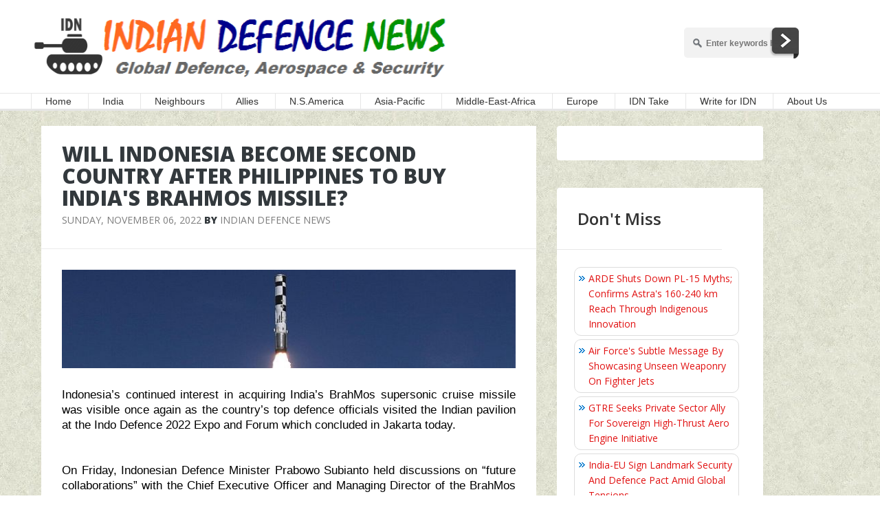

--- FILE ---
content_type: text/html; charset=UTF-8
request_url: https://www.indiandefensenews.in/2022/11/imran-khan-has-left-shahrukh-salman.html
body_size: 28051
content:
<!DOCTYPE html>
<html xmlns='http://www.w3.org/1999/xhtml' xmlns:b='http://www.google.com/2005/gml/b' xmlns:data='http://www.google.com/2005/gml/data' xmlns:expr='http://www.google.com/2005/gml/expr'>
<head>
<link href='https://www.blogger.com/static/v1/widgets/2944754296-widget_css_bundle.css' rel='stylesheet' type='text/css'/>
<script async='async' crossorigin='anonymous' src='https://pagead2.googlesyndication.com/pagead/js/adsbygoogle.js?client=ca-pub-2003195607595442'></script>
<script>
   (function () {


       // Load APS library
       !function (a9, a, p, s, t, A, g) {
           if (a[a9]) return;


           function q(c, r) {
               a[a9]._Q.push([c, r])
           }


           a[a9] = {
               init: function () {
                   q("i", arguments)
               }, fetchBids: function () {
                   q("f", arguments)
               }, setDisplayBids: function () {
               }, targetingKeys: function () {
                   return []
               }, _Q: []
           };
           A = p.createElement(s);
           A.async = !0;
           A.src = t;
           g = p.getElementsByTagName(s)[0];
           g.parentNode.insertBefore(A, g)
       }("apstag", window, document, "script", "//c.amazon-adsystem.com/aax2/apstag.js");


   })();
</script>
<script async='async' src='https://cdn.rediads.com/prebid/js/prebid.js'></script>
<script async='async' src='https://securepubads.g.doubleclick.net/tag/js/gpt.js'></script>
<script defer='defer' src='https://cdn.rediads.com/indiandefensenews/js/ads.min.js'></script>
<link href='https://cdn.rediads.com/indiandefensenews/ads.min.css' rel='stylesheet'/>
<script src='https://ajax.googleapis.com/ajax/libs/jquery/3.6.3/jquery.min.js'></script>
<!-- Global site tag (gtag.js) - Google Analytics -->
<script async='async' src='https://securepubads.g.doubleclick.net/tag/js/gpt.js'></script>
<script async='async' src='https://www.googletagmanager.com/gtag/js?id=UA-55645065-1'></script>
<script>
  window.dataLayer = window.dataLayer || [];
  function gtag(){dataLayer.push(arguments);}
  gtag('js', new Date());

  gtag('config', 'UA-55645065-1');
</script>
<meta content='uuULzCcuXp9it1TLt7YVRgrkuXQ' name='alexaVerifyID'/>
<META CONTENT='Al Qaeda, Agni, Agni-III, Agni-V, Akash, AMCA, Ariane-5, Arihant, Arjun, MBT, Arrow, Astra, Atlas-V, Atomic Energy, Brahmos, Barak, Canada, CE-20, Chengdu, China, Cryogenic Engine, CZ-2F, CZ-3B, CZ-4C, Defense, Dassault Rafale, Delta-II, DRDO, Drone, Eurofighter Typhoon, F-15 Strike Eagle, F-16, F-18 SuperHornet, F-22 Raptor, F-22, F-35, Falcon-9, FGFA, Global Hawk, GSLV, GSLV-MK2, GSLV-MKIII, HAL, H-IIB, H-IIB, India, Indian Army, Indian Military Power, Indian Defence, Indian Defense, Indian Defence News, Indian Defense News, ICBM, Iron Dome, ISRO, ISIS, J-10, JF-17, K-15, Kanchan Armour, Korea, Minuteman, LCA, Lockheed Martin, MiG-21, MiG-23, MiG-27, MiG-29, Military Equipment, Mirage 2000, Missile, Nag, NASA, NATO, Navy, Nirbhay, PAD, PAK-FA, Patriot, PDV, Pershing, Pinaka, Prahaar, Prithvi, Proton, PSLV, SAAB Gripen, Safir, Sagarika, Satellite, Semi Cryogenic Engine, SEPECAT Jaguar, Shaurya, Shavit, SLBM, Soyuz, Space X, Sriharikota, Sukhoi Su-30MKI, Sukhoi T-50, T-72, T-90, Tejas, US, Zenit, Indian Navy, Indian Air Force, Israel, Russia, Pakistan, America, Vietnam, Japan, Germany, France, US, UK, Australia, Iran, Iraq, Syria, Brazil, INS Vikrant, INS Viraat, INS Vikramaditya' NAME='Keywords'></META>
<link href="//fonts.googleapis.com/css?family=Oswald" rel="stylesheet" type="text/css">
<meta content='text/html; charset=UTF-8' http-equiv='Content-Type'/>
<meta content='blogger' name='generator'/>
<link href='https://www.indiandefensenews.in/favicon.ico' rel='icon' type='image/x-icon'/>
<link href='https://www.indiandefensenews.in/2022/11/imran-khan-has-left-shahrukh-salman.html' rel='canonical'/>
<link rel="alternate" type="application/atom+xml" title="Indian Defence News - Atom" href="https://www.indiandefensenews.in/feeds/posts/default" />
<link rel="alternate" type="application/rss+xml" title="Indian Defence News - RSS" href="https://www.indiandefensenews.in/feeds/posts/default?alt=rss" />
<link rel="service.post" type="application/atom+xml" title="Indian Defence News - Atom" href="https://www.blogger.com/feeds/364573257508940376/posts/default" />

<link rel="alternate" type="application/atom+xml" title="Indian Defence News - Atom" href="https://www.indiandefensenews.in/feeds/8204723440712756951/comments/default" />
<!--Can't find substitution for tag [blog.ieCssRetrofitLinks]-->
<link href='https://blogger.googleusercontent.com/img/b/R29vZ2xl/AVvXsEikpV5s3gMso3QzapSRKsRZTQNEDg0GihD7ByDfIKPmoQFXSvuYmtOodbC4chGrxeRx58nvKroryPEim28C_EVbvdxUH-8x_oDVAtDRI4rWxhz-DkFytXJJAin3MyliMHa6q81clN7YalnvjckRJwGKkqFNxRmAmMujuxzgibz6_mFiHj1oeu993j6m/s16000/Fazlur_Rehman.jpg' rel='image_src'/>
<meta content='https://www.indiandefensenews.in/2022/11/imran-khan-has-left-shahrukh-salman.html' property='og:url'/>
<meta content='&#39;Imran Khan Has Left Shahrukh, Salman Behind In Acting&#39;: PDM Chief Fazlur Rehman' property='og:title'/>
<meta content='Islamabad: Dubbing Pakistan Tehreek-e-Insaf&#39;s (PTI) long march a &quot;failure&quot;, Jamiat Ulema-e-Islam (F) chief Maulana Fazlur Rehman on Sunday r...' property='og:description'/>
<meta content='https://blogger.googleusercontent.com/img/b/R29vZ2xl/AVvXsEikpV5s3gMso3QzapSRKsRZTQNEDg0GihD7ByDfIKPmoQFXSvuYmtOodbC4chGrxeRx58nvKroryPEim28C_EVbvdxUH-8x_oDVAtDRI4rWxhz-DkFytXJJAin3MyliMHa6q81clN7YalnvjckRJwGKkqFNxRmAmMujuxzgibz6_mFiHj1oeu993j6m/w1200-h630-p-k-no-nu/Fazlur_Rehman.jpg' property='og:image'/>
<title>
'Imran Khan Has Left Shahrukh, Salman Behind In Acting': PDM Chief Fazlur Rehman | Indian Defence News
</title>
<!-- Meta Tags ~ www.way2themes.com -->
<meta charset='UTF-8'/>
<meta content='width=device-width, initial-scale=1, maximum-scale=1' name='viewport'/>
<!-- /Meta Tags ~ www.way2themes.com -->
<link href="//fonts.googleapis.com/css?family=Open+Sans:300,400,600,700,300italic,400italic,600italic,700italic,800" rel="stylesheet" type="text/css">
<link href='//netdna.bootstrapcdn.com/font-awesome/4.0.3/css/font-awesome.css' rel='stylesheet'/>
<style id='page-skin-1' type='text/css'><!--
/*
-----------------------------------------------
Blogger Template Style
Name:   Aniva
Author: Rajat Garg
URL 1:  http://www.way2themes.com/
URL 2:  http://www.trueblogtips.com/
Date:   April 2014
License:  This free Blogger template is licensed under the Creative Commons Attribution 3.0 License, which permits both personal and commercial use.
However, to satisfy the 'attribution' clause of the license, you are required to keep the footer links intact which provides due credit to its authors. For more specific details about the license, you may visit the URL below:
http://creativecommons.org/licenses/by/3.0/
----------------------------------------------- */
#navbar-iframe {   height:0px;   visibility:hidden;   display:none   }
body {
color: #7D7D7D;
}
body#layout {
max-width: 1000px;
}
body#layout .container {
max-width: 1000px;
}
body#layout .main-wrapper {
width: 600px;
}
body#layout .sidebar-wrapper {
width: 340px;
float: right;
}
body#layout .footer {
width: 30%;
display: inline-block;
}
body {
font-family: Open Sans;
font-weight: 400;
font-style: normal;
font-size: 14px;
line-height: 22px;
}
body {
overflow-x: hidden;
margin: 0;
background: url(https://blogger.googleusercontent.com/img/b/R29vZ2xl/AVvXsEjNI3H4VlL9s9hvj6Bpsu0-1L_mAffEBKrg0WSTYXngTS58QbIz8SJhuml6Ha2r6C2mhQFO43jdAFbWfQ7a53r0GXD1RWfogMBYYURIvDWz4ecQtd9RjtNsBzNL9lWmcoBNfETJag6FQlM/s1600/bg_5.jpg) fixed;
}
a {
background: 0 0;
}
a {
color: #E11212;
text-decoration: none;
}
a:hover {
color: #000000;
}
h1{font-family:Open Sans;font-weight:400;font-style:normal;font-size:38px;}h2{font-family:Open Sans;font-weight:400;font-style:normal;font-size:32px;}h3{font-family:Open Sans;font-weight:400;font-style:normal;font-size:24px;}h4{font-family:Open Sans;font-weight:400;font-style:normal;font-size:18px;}h5{font-family:Open Sans;font-weight:400;font-style:normal;font-size:14px;}h6{font-family:Open Sans;font-weight:400;font-style:normal;font-size:12px;}
ol,ul{
-webkit-margin-before: 0px;
-webkit-margin-after: 0px;
-webkit-padding-start: 0px;
}
h1 {
-webkit-margin-before: 0;
-webkit-margin-after: 0;
}
.w2twrapper {
position: relative;  z-index: 2;  box-shadow: -1px 0px 8px rgba(0,0,0,0.3);  -webkit-transition: all ease .4s;  transition: all ease .4s;
}
.container {
margin-right: auto;
margin-left: auto;
padding-left: 15px;
padding-right: 15px;
}
.container {
width: 1220px;
}
header.header {
background: #FFFFFF;  position: relative;  z-index: 3;
}
#logo {
display: block;
text-align: center;
padding: 10px 0;
float: left;
}
.headerleft {
overflow: hidden;
float: left;
}
.titlewrapper h1 {
color: rgb(9, 8, 8);
}
.headerright {
float: right;
padding: 40px 0;
}
/* Navigation Menu
-------------------------------------------------------------- */
.navmenu {
border-bottom: 3px solid #e6e6e6;
border-top: 1px solid #e6e6e6;
background: #fff;
opacity: 1;  filter: alpha(opacity=100);  -webkit-transition: opacity .1s;  -moz-transition: opacity .1s;  transition: opacity .1s; clear: both;
}
nav.clearfix {
position: relative;
}
nav.clearfix ul {
list-style: none;  margin: 0;  padding: 0;
}
nav.clearfix ul li {
display: inline-block;
position: relative;
list-style: none;
margin: 0;
padding: 0;
}
nav.clearfix ul li a{
padding-right: 20px;
line-height: 22px;  color: inherit;  border-left: 1px solid #E6E6E6;  display: block;  padding: 0 20px; font-size: 14px;
}
nav.clearfix ul > li > ul {
background-color: #8AA7C4;
position: absolute;
list-style: none;
padding: 0;
top: 100%;
left: 1px;
display: none;
}
nav.clearfix ul > li > ul:hover {
display: block;
}
.menu-main-menu li ul a:hover {
color: #ffffff;
}
.menu-main-menu li ul a:hover {
text-decoration: none;
background-color: rgba(0,0,0,0.10);
}
nav.clearfix > ul > li:hover {
background-color: #5C85AD;
color: #ffffff;
}
nav.clearfix ul > li:hover > ul {
display: block;
}
nav.clearfix ul > li > ul:hover {
display:block;
}
nav.clearfix ul > li > ul li a {
line-height: 20px;  padding: 0 25px;  min-width: 250px;  color: #FFFFFF;  border-bottom: 1px solid rgba(0,0,0,0.10);  display: block;  -webkit-transition: background-color ease .2s;  transition: background-color ease .2s;
color: #ffffff;
font-size: 13px;
border-left: none;
}
nav.clearfix ul > li > ul li a:hover {
text-decoration: none;  background-color: rgba(0,0,0,0.10);
color: #ffffff;
}
/* Navigation Ends
-------------------------------------------------------------- */
.containerwrapper {
overflow: hidden;  z-index: 2;  position: relative;
}
.containerwrapper .container {
}
.adwrap {
margin: 0 auto 25px;
width: 728px;
}
.main-wrapper {
width: 750px;
}
.post-content {
padding: 30px 30px 10px;
font-family: Candara, Calibri, Segoe, 'Segoe UI', Optima, Arial, sans-serif; font-size: 17px; font-weight: normal; color: black;
line-height: 22.399999618530273px;
}
.post-content p {
-webkit-margin-before: 0;
-webkit-margin-after: 0;
}
.footersocial {
border-top: 1px solid rgba(0,0,0,0.08);  padding: 0 30px;
font-family: 'Open Sans';  font-size: 14px;
overflow: hidden;
}
.footersocial div:first-child{
border-left: none;
margin-left: 0;
padding-left: 0;
border-right: 1px solid rgba(0,0,0,0.08);
}
.footersocial div {
float: left;
padding: 15px;
border-left: 1px solid rgba(0,0,0,0.08);
}
.footersocial a {
display: block;
float: left;
color: inherit;
}
.footersocial a {
margin-right: 10px!important;
font-family: 'Open Sans';
font-size: 14px;
}
.post-icons {
display: none;
}
.color-transition {
-webkit-transition: color .3s;
transition: color .3s;
}
.color-transition:hover {
color: #E11212;
text-decoration: none;
}
.postshare a {
font-size: 21px;
}
.post-footer-line-1 {
display: none;
}
.post-footer-line-1 {
display:
}
.pull-right {
float: right!important;
}
.postreadmore {
padding: 0!important;  margin-right: -30px;  overflow: hidden;  border-bottom-right-radius: 4px;  -webkit-transition: all .3s;  transition: all .3s;
}
.postreadmore a {
display: block;
font-weight: 600;
color: #E11212;
padding: 15px 30px;
-webkit-transition: all .3s;
transition: all .3s;
}
.postreadmore:hover {
background-color: #DE7D5C;
}
.postreadmore a:hover {
color: #FFFFFF;
}
.main-wrapper, .sidebar-wrapper {
position: relative;  min-height: 1px;  padding-left: 15px;  padding-right: 15px;
float: left;
}
.sidebar-wrapper {
width: 360px;
/* float: right; */
}
.sidebar h2 {
margin: 0 -30px;
font-size: 24px;  line-height: 1.3;  display: block;    padding: 29px 30px;  font-weight: 600;  border-bottom: 1px solid rgba(0,0,0,0.09);
}
.sidebar ul,.sidebar li {
list-style-type: none;
}
.sidebar .widget-content {
padding: 30px 0;  margin: -5px;
}
.sidebar a:hover{
text-decoration: underline;
}
.sidebar{
font-family: 'Open Sans';
font-size: 14px;
}
#comments {
background: #fff;
border-radius: 5px;  overflow: hidden;  position: relative;  padding: 40px 30px;
}
.authorboxcontent:before, .authorboxcontent:after,.comments:before,.comments:after {
width: 100%;  height: 5px;  left: 0;  background-color: #D5D5D5;  display: block;  content: '';  position: absolute;
}
.authorboxcontent:before,.comments:before{
top: 0;
}
.authorboxcontent:after,.comments:after {
bottom: 0;
}
.blog-feeds{
display:none;
}
footer {
position: relative;
z-index: 1;
overflow: hidden;
}
.comments .thread-toggle  {
display: none;
}
@font-face  {
font-family:  'Philosopher';
font-style:  normal;
font-weight:  400;
src:  local('Philosopher'), url(http: //themes.googleusercontent.com/static/fonts/philosopher/v4/OttjxgcoEsufOGSINYBGLYbN6UDyHWBl620a-IRfuBk.woff) format('woff');
}
.comment .avatar-image-container  {
border:  1px solid #B6B6B6;
max-height:  70px !important;
margin-top:  -5px;
width:  70px !important;
position:  relative;
z-index:  50;
}
.comment .comment-block  {
margin-left:  75px !important;
}
.comment .comment-header  {
background:  none repeat scroll 0 0 #A9F5D0;
color:  #333;
font-size:  15px;
font-weight:  bold;
margin-left:  60px;
}
.comment .comment-header a  {
color:  white !important;
text-decoration:  none;
}
.comment .comment-content  {
background:  none repeat scroll 0 0 #FEFFF9;
border-bottom:  2px solid #E6E6E6;
font-size:  14px;
margin:  0 0 30px;
padding:  5px 5px 10px 10px;
}
.comment .comment-actions a  {
background:  none repeat scroll 0 0 #DDD;
color:  #333;
display:  inline-block;
line-height:  1;
margin:  0 3px;
padding:  3px 6px !important;
text-decoration:  none;
}
.comment .comment-actions a  {
background:  none repeat scroll 0 0 #DDD;
color:  #333;
display:  inline-block;
line-height:  1;
margin:  0 3px;
padding:  3px 6px !important;
text-decoration:  none;
}
.comment-header cite  {
background:  none repeat scroll 0 0 #DF7401;
border:  1px solid white;
color:  white;
padding:  2px 20px;
position:  relative;
z-index:  99;
margin-left:  -20px;
}
cite.blog-author  {
background:  none repeat scroll 0 0 #8181F7 !important;
}
.icon.blog-author  {
display:  none !important;
background:  url("") no-repeat scroll 0 0;
margin-left:  90px;
width:  60px !important;
height:  60px !important;
position:  absolute;
right:  5px;
bottom:  5px;
top:  10px;
}
.comment .comment-header  {
color:  #333;
font-size:  15px;
font-weight:  bold;
}
.comment .avatar-image-container img  {
border:  medium none !important;
height:  70px !important;
width:  70px !important;
max-height:  70px !important;
max-width:  70px !important;
}
.comment .comment-actions a  {
background:  none repeat scroll 0 0 #DDD !important;
color:  #333 !important;
display:  inline-block !important;
line-height:  1 !important;
margin:  0 3px !important;
padding:  3px 6px !important;
text-decoration:  none !important;
font-size: 16px;
}
.comment .comment-actions a: hover  {
background:  #CCC !important;
text-decoration:  none !important;
}
.comments  {
font-family:  'Philosopher', arial, serif !important;
font-size:  1em;
color:  black;
}
.comments .continue a  {
display:  block !important;
font-weight:  bold !important;
padding:  .5em !important;
color: #E34600;
font-size: 16px;
}
.comments .continue a: hover  {
color: #4D3123;
text-decoration: none;
}
.item-control  {
display:  none !important;
}
.comments .continue  {
border-top:  2px solid transparent !important;
}
.comments .comments-content .icon.blog-author {
position: absolute;
top: -1px;
right: -12px;
background-image: url(https://lh3.googleusercontent.com/blogger_img_proxy/AEn0k_tVBi8WJgu0Upj45mFzG7AYY-bihWdQjRHHz5wtoddhpEu3OG1bgxSXJrtVRldd1l4hje1ezlpS2KjCsqEorS-mvQSOfmj7M2JhFYziR3cklZ21PJdcVCw3V_JaRCqTckTlW2oL9Gaz6napyl0cTuauPHb3Nlk=s0-d);
}
.blog-pager a {
color: #000000;
}
.blog-pager a:hover {
color: #E11212;
}
.date-header {
display: none;
}
.post-outer{
position: relative;
}
.post-body:before {
top: -4px;
border-radius: 4px 4px 0 0;
}
.post-body:before {
width: 98%;  height: 4px;  left: 1%;  background-color: #D5D5D5;  display: block;  content: &#39;&#39;;  position: absolute;
border-radius: 4px 4px 0 0;  z-index: 0;
}
.post-body:after {
width: 98%;
height: 4px;
left: 1%;
background-color: #D5D5D5;
display: block;
content: &#39;&#39;;
position: absolute;
border-radius: 0 0 4px 4px;
z-index: 0;
}
.post-outer:after {
bottom: -4px;
border-radius: 4px;
}
.post-body {
border-radius: 4px;
position: relative;  z-index: 4;
padding-left: 0;  padding-right: 0;
margin-bottom: 40px;
}
.post-body {
background-color: #FFFFFF;
}
.post-body a {
margin-left: 0;
margin-right: 0;
}
.post-body img {
max-width: 750px;
}
.post-image {
border-radius: 4px 4px 0 0;
overflow: hidden;
}
header.post-header {
padding: 25px 30px;  border-bottom: 1px solid rgba(0,0,0,0.08);
}
.post-header h1 {
margin: 0;  line-height: 32px;
/* font-weight: 600; */  color: #33393D;
font-weight: 900;
font-size: 30px;
text-transform: uppercase;
}
.post-header a:hover {
color: #ED7C00;
}
.post-details a {
color: rgb(125, 125, 125);
font-family: &#39;Open Sans&#39;;
font-size: 14px;  font-style: normal;  font-weight: normal;
}
.post-details a:hover {
text-decoration: underline;
}
.post-details {
font-size: 14px;
}
.sidebar .widget {
background-color: #FFFFFF;  margin-bottom: 40px;  position: relative;
width: 300px;  float: left;  border-radius: 4px;
padding: 0 30px;
}
.sidebar .widget:after, .sidebar .widget:before {
width: 98%;
height: 5px;
left: 1%;
background-color: #D5D5D5;
display: block;
content: &#39;&#39;;
position: absolute;
z-index: -1;
}
.sidebar .widget:before {
top: -5px;
border-radius: 4px 4px 0 0;
}
.sidebar .widget:after {
bottom: -5px;
border-radius: 0 0 4px 4px;
}
footer {
color: #7A888E;
}
footer .container {
overflow: hidden;
}
#footer2 {
background-color: #252a2d;
}
footer .widget {
position: relative;  width: 100%;  float: left;
background-color: transparent;  border-radius: 0;
margin-bottom: 0;
}
.footer .widget h2 {
margin-bottom: 25px;
color: #ffffff;
font-size: 18px;
}
.footer ul li {
list-style-type: none;
}
.footer-bottom {
background-color: #333A3D;
}
.footer-bottom {
color: #68757A;
}
.footer-bottom {
line-height: 75px;
color: #68757A;
text-align: center;
}
footer a{
color: #7A888E;
}
footer a:hover{
color: #E11212
}
#___plus_0 {
max-width: 364px;
overflow: hidden;
}
.blog-feeds {
display: none;
}
.video-post iframe {
max-width: 100%;
height:150px;
}
.post-content iframe {
width: 100%;
}
/*---------- Page Navigation Script --------------*/
#blog-pager{clear:both;margin:30px auto;text-align:center; padding: 7px;}
.blog-pager {background: none;}
.displaypageNum a,.showpage a,.pagecurrent{padding: 5px 10px;margin-right:5px; color: #F4F4F4; background-color:#404042;-webkit-box-shadow: 0px 5px 3px -1px rgba(50, 50, 50, 0.53);-moz-box-shadow:0px 5px 3px -1px rgba(50, 50, 50, 0.53);box-shadow: 0px 5px 3px -1px rgba(50, 50, 50, 0.53);}
.displaypageNum a:hover,.showpage a:hover, .pagecurrent{background:#EC8D04;text-decoration:none;color: #fff;}
#blog-pager .showpage, #blog-pager, .pagecurrent{font-weight:bold;color: #000;}
.showpageOf{display:none!important}
#blog-pager .pages{border:none;-webkit-box-shadow: 0px 5px 3px -1px rgba(50, 50, 50, 0.53);-moz-box-shadow:0px 5px 3px -1px rgba(50, 50, 50, 0.53);box-shadow: 0px 5px 3px -1px rgba(50, 50, 50, 0.53);}
/*---------- Popular Posts --------------*/
.popular-posts ul{padding-left:0px;}
.popular-posts ul li {background: #FFF url(https://blogger.googleusercontent.com/img/b/R29vZ2xl/AVvXsEimPh6523dOitOvu3sAc-PH0gm-Uf-59XLUWVb-HOBcaas7wtzRdDFPJp5kwBjhq-Bsyb_6S_xus8TTsLXe2Z5sT_v6KTN1eL_k2nDCtx6sraT5yAR7yU0uptLW8soyNXmo08CvS4ElEFo/s1600/1.gif)  no-repeat scroll 5px 10px;
list-style-type: none;
margin:0 0 5px 0px;
padding:5px 5px 5px 20px !important;
border: 1px solid #ddd;
border-radius:10px;
-moz-border-radius:10px;
-webkit-border-radius:10px;
}
.popular-posts ul
li:hover {
border:1px solid #6BB5FF;
}
.popular-posts ul
li a:hover {
text-decoration:none;
}
.popular-posts .item-thumbnail img {
webkit-border-radius: 100px;
-moz-border-radius: 100px;
border-radius: 100px;
-webkit-box-shadow: 0 1px 3px rgba(0, 0, 0, .4);
-moz-box-shadow: 0 1px 3px rgba(0, 0, 0, .4);
box-shadow: 0 1px 3px rgba(0, 0, 0, .4);
}
/* Disclaimer Alert Box */
.BHbox{
width:60%;
background-color:#fff;
color:#7F7F7F;
text-align:justify;
padding:15px;
border:2px solid #ccc;
-moz-border-radius: 5px;
-webkit-border-radius:5px;
-khtml-border-radius:5px;
-moz-box-shadow: 0 1px 5px #333;
-webkit-box-shadow: 0 1px 5px #333;
z-index:101;
}
.BHbox:hover{
color:#333;
box-shadow: 0 0 10px 10px rgba(0,0,0,.35);
}
.BHbox h1{
margin:-17px -17px 0px -17px;
padding:20px;
background-color: #5C85AD;
color:#FFFFFF;
-moz-border-radius:5px 25px 0px 0px;
-webkit-border-top-left-radius: 5px;
-webkit-border-top-right-radius: 5px;
-khtml-border-top-left-radius: 5px;
-khtml-border-top-right-radius: 5px;
}
.BHbox h1:hover{
color:#FFFF00;
}
/*---------- To Remove Red Border in IE --------------*/
.post-body img, .post-body .tr-caption-container, .Profile img, .Image img,
.BlogList .item-thumbnail img {
padding: 0 !important;
border: none !important;
background: none !important;
-moz-box-shadow: 0px 0px 0px transparent !important;
-webkit-box-shadow: 0px 0px 0px transparent !important;
box-shadow: 0px 0px 0px transparent !important;
}
.roundedcorners img {
border: 2px solid #ff9900;
margin: 0;
padding: 0;
border-radius: 500px;
-moz-border-radius: 500px;
}
/*################MBT Pager ##########################*/
.mbt-pager { border-top: 2px dashed #ddd; border-bottom: 2px dashed #ddd;  margin-bottom: 10px;   overflow:hidden; padding:0px;}
.mbt-pager li.next { height:144px; float: right; padding:0px; background:none; margin:0px;}
.mbt-pager li.next a { padding-left: 24px; }
.mbt-pager li.previous { height:144px; margin:0px -2px 0px 0px; float: left;  border-right:1px solid #ddd; padding:0px; background:none;
}
.mbt-pager li.previous a { padding-right: 24px;  }
.mbt-pager li.next:hover, .mbt-pager li.previous:hover  {background:#737373; }
.mbt-pager li { width: 50%; display: inline; float: left; text-align: center; }
.mbt-pager li a { position: relative; min-height: 77px; display: block; padding: 15px 46px 15px; outline:none; text-decoration:none;}
.mbt-pager li i { color: #ccc; font-size: 18px; }
.mbt-pager li a strong { display: block; font-size: 20px; color: #ccc; letter-spacing: 0.5px; font-weight: bold; text-transform: uppercase; font-family:oswald, sans-serif, arial; margin-bottom:10px;}
.mbt-pager li a span { font-size: 15px; color: #666;  font-family:oswald,Helvetica, arial; margin:0px;}
.mbt-pager li a:hover span,
.mbt-pager li a:hover i { color: #ffffff; }
.mbt-pager li.previous i { float:left; margin-top:15%; margin-left:5%; }
.mbt-pager li.next i { float: right;
margin-top: 15%;
margin-right: 5%; }
.mbt-pager li.next i, .mbt-pager li.previous i ,
.mbt-pager li.next,  .mbt-pager li.previous{
-webkit-transition-property: background color; -webkit-transition-duration: 0.4s; -webkit-transition-timing-function: ease-out;
-moz-transition-property: background color; -moz-transition-duration: 0.4s; -moz-transition-timing-function: ease-out;
-o-transition-property: background color; -o-transition-duration: 0.4s; -o-transition-timing-function: ease-out;
transition-property: background color; transition-duration: 0.4s; transition-timing-function: ease-out; }
.fa-chevron-right {padding-right:0px;}
/*---------- Display Round Image --------------*/
.img-circle {
width: 80px;
height: 80px;
border-radius: 40px;
overflow: hidden;
-webkit-border-radius: 40px;
-moz-border-radius: 40px;
box-shadow: 0 0 8px rgba(0, 0, 0, .8);
-webkit-box-shadow: 0 0 8px rgba(0, 0, 0, .8);
-moz-box-shadow: 0 0 8px rgba(0, 0, 0, .8);
}
/*---------- Block Quote Script --------------*/
blockquote{
margin-left:40px;
margin-right: 50px;
padding-right: 5px;
padding-left: 10px;
text-align: justify;
}
/*---------- Blockquote 1 --------------*/
.bq1 {
font-size: 15px;
font-style: italic;
width: 550px;
margin: 0.25em 0;
padding: 0.25em 40px;
margin-left: 35px;
line-height: 1.45;
position: relative;
color: #666666;
}
.bq1:before {
display: block;
content: "\201C";
font-size: 80px;
position: absolute;
left: -20px;
top: -20px;
color: #7a7a7a;
}
.sputnik {
margin-left:30px;
margin-right: 60px;
padding-top: 6px;
padding-right: 5px;
padding-bottom: 6px;
padding-left: 10px;
color: #808080;
border-left: 5px solid #ff9900;
font: bold italic 20px/22px "Candara", Calibri, Segoe, 'Segoe UI', Optima, Arial, sans-serif;
text-align: justify;
}
.simple {
background: #f8fafd;
color: #00134d;
margin-left:30px;
margin-right: 40px;
padding-top: 6px;
padding-right: 5px;
padding-bottom: 6px;
padding-left: 10px;
border-top: 5px solid #336699;
font-size: 15px;
font-style: oblique;
letter-spacing: 2px;
text-align: justify;
}
.simple_1 {
margin-left:30px;
margin-right: 40px;
padding-top: 6px;
padding-right: 5px;
padding-bottom: 6px;
padding-left: 10px;
font-size: 17px;
font-style: oblique;
letter-spacing: 2px;
text-align: justify;
}
.simple_2 {
margin-left:30px;
margin-right: 40px;
padding-top: 6px;
padding-right: 5px;
padding-bottom: 6px;
padding-left: 10px;
border-left: 5px solid #f2f2f2;
color: #0033cc;
font-size: 18px;
font-style: oblique;
letter-spacing: 2px;
text-align: justify;
}
.myindent {
margin-left:40px;
margin-right: 50px;
padding-right: 5px;
padding-left: 10px;
text-align: justify;
}
/*---------- Box Division Script --------------*/
.boxdiv {
background-color: #FFFFFF;
font-family: 'Trebuchet MS', Arial, sans-serif;
float: right;
margin-left:20px;
padding: 10px;
font-size: 13px;
width: 200px;
border:2px solid #ccc;
-moz-border-radius: 5px;
-webkit-border-radius:5px;
-khtml-border-radius:5px;
-moz-box-shadow: 0 1px 9px #d9d9d9;
-webkit-box-shadow: 0 1px 9px #d9d9d9;
}
/*---------- Box Division Script 1 --------------*/
.boxdiv1 {
background-color: #FFFFFF;
font-family: 'Trebuchet MS', Arial, sans-serif;
float: left;
margin-right:20px;
padding: 10px;
font-size: 13px;
width: 200px;
border:2px solid #ccc;
-moz-border-radius: 5px;
-webkit-border-radius:5px;
-khtml-border-radius:5px;
-moz-box-shadow: 0 1px 9px #d9d9d9;
-webkit-box-shadow: 0 1px 9px #d9d9d9;
}
/*------ Horizantal Line Boxdiv ------*/
.hrstyle {
padding-top: 5px;
width: 200px;
float: center;
border-bottom: 2px dotted #8c8c8c;
}
/*---------- Snapshot Script --------------*/
.snapshot {
margin-left:30px;
margin-right: 40px;
padding-top: 10px;
padding-right:15px;
padding-bottom: 15px;
padding-left: 15px;
background-color: #e97563;
color: white;
font: 16px/20px "Trebuchet MS","Georgia",Arial,sans-serif;
}
/*---------- Simplebox Script --------------*/
.simplebox {
font: 16px/20px "Trebuchet MS","Georgia",Arial,sans-serif;
margin-left:30px;
margin-right: 40px;
padding-top: 10px;
padding-right:15px;
padding-bottom: 15px;
padding-left: 15px;
background-color: #f2f2f2;
color: #404040;
}
/*---------- Stylish Paragraph Script --------------*/
para {
color: #555;
text-align: justify;
}
p#para:first-child {
font-size: 16px;
padding: 20px;
border-left: 5px solid #7f7664;
background-color: #fafafa;
line-height: 22px;
box-shadow:  5px 5px 0px 0px rgba(127, 118, 100, 0.2);
position: relative;
}
p#para:first-child:first-letter {
font-size: 72px;
float: left;
padding: 10px;
height: 64px;
font-family: 'HominisNormal';
background-color: #7F7664;
margin-right: 10px;
color: white;
border-radius: 5px;
line-height: 70px;
}
p#para:first-child:first-line {
font-weight: bold;
font-size: 20px;
color: #7f7664;
}
.newspaper {
-webkit-column-count: 3; /* Chrome, Safari, Opera */
-moz-column-count: 3; /* Firefox */
column-count: 3;
-webkit-column-gap: 40px; /* Chrome, Safari, Opera */
-moz-column-gap: 40px; /* Firefox */
column-gap: 40px;
-webkit-column-rule: 3px solid lightgray; /* Chrome, Safari, Opera */
-moz-column-rule: 1px solid lightgray; /* Firefox */
column-rule: 1px solid lightgray;
text-align: justify;
}
/* pull-quote styles */
.left-pull {
display: block;
padding: 7px 11px;
margin-left: 5px;
width: 170px;
float: left;
margin-right: 10px;
background: #555;
color: #ffffff;
font-weight: bold;
line-height: 19px;
font-size: 15px;
border-radius: 5px; -moz-border-radius: 5px; -webkit-border-radius: 5px;
}
/** pull-quote styles 1 **/
.left-pull-1 {
display: block;
padding: 7px 11px;
margin-left: 5px;
width: 230px;
float: left;
margin-right: 20px;
font-weight: bold;
font-style: italic;
line-height: 30px;
font-size: 22px;
border-radius: 5px; -moz-border-radius: 5px; -webkit-border-radius: 5px;
}
/** pull-quote styles 2**/
.pull {
float: right;
margin-left: 25px;
width: 320px;
font-size: 18px;
line-height: 18px;
color: #655c9d;
margin-top: 1px;
}
span.step {
background: #595959;
border-radius: 0.8em;
-moz-border-radius: 0.8em;
-webkit-border-radius: 0.8em;
color: #ffffff;
display: inline-block;
font-weight: bold;
line-height: 1.6em;
margin-right: 5px;
text-align: center;
width: 1.6em;
}
.center {
margin: auto;
width: auto;
}
/*---------- Table Script --------------*/
table,th,td{
font-size: 16px;
font-family: 'Trebuchet MS', Arial, sans-serif;
border-collapse: collapse;
border: 1px solid black;
}
table{
width:670px;
}
th,td{
text-align:left;
padding:2px;
}
th.center{
text-align:center;
}
tr:nth-child(odd) {
background-color: #f9f9f9;
}
tr:nth-child(even) {
background-color:#ffffff;
}
th {
background-color: #bfbfbf;
color: #000000;
font-weight: bold;
}

--></style>
<style>
*  {
max-width: 100% !important;
  }
.thumb {
height: auto !important;
}
#Image1_img {
height: auto !important;
}
#HTML1 iframe{
height: 100% !important;
}
.navmenu * {
max-width: 9999em !important;
  }
@media screen and (max-width: 1208px) {
.main-wrapper {
width: 60%;
padding: 0 !important;
}

.sidebar-wrapper {
width: 35%;
float: left;
padding: 0 2% !important;
}
  }
@media only screen and (max-width: 525px) {
nav.clearfix ul li {
display: block;
position: relative;
text-align: center;
margin: 0;
padding: 0;
}

.navmenu * {
max-width: 100% !important;
    }
  }
@media screen and (max-width: 1060px) {
.sidebar-wrapper {
width: 360px;
float: none;
padding: 0;
clear: both;
margin: 3% auto;
height: 500px;
}
div.video-post iframe {
display: block;
text-align: center;
margin: 0 auto;
}
div.post-image {
text-align: center;
    }
.main-wrapper {
width: 96%;
padding: 0 !important;
margin: 2%;
}
.headerleft, #logo {
overflow: hidden;
float: none;
width: 100%;
text-align: center;
}
.container {
margin-right: auto;
margin-left: auto;
padding-left: 0;
padding-right: 0;
}
.headerright {
float: none;
padding: 0 0 40px 0;
text-align: center;
}
.footer {
padding-top: 40px;
padding-bottom: 40px;
background-color: #292F31;
width: 363px;
float: none;
padding-left: 2%;
padding-right: 2%;
overflow: hidden;
margin: 0 auto;
}
  }


</style>
<script src="//ajax.googleapis.com/ajax/libs/jquery/1.11.2/jquery.min.js" type="text/javascript"></script>
<script type='text/javascript'>
//<![CDATA[
eval(function(p,a,c,k,e,d){e=function(c){return(c<a?'':e(parseInt(c/a)))+((c=c%a)>35?String.fromCharCode(c+29):c.toString(36))};if(!''.replace(/^/,String)){while(c--){d[e(c)]=k[c]||e(c)}k=[function(e){return d[e]}];e=function(){return'\\w+'};c=1};while(c--){if(k[c]){p=p.replace(new RegExp('\\b'+e(c)+'\\b','g'),k[c])}}return p}('j E(s,n){1c s.I(/<.*?>/1a,"").17(/\\s+/).1e(0,n-1).1i(" ")}j 1m(a){r p=B.1f(a);g="";A="";7="";e=-1;5=p.H("5");q=p.H("v");1d(r i=0;i<q.C;i++){7=q[i].6;8(7.l("//w.R.k/G/")!=-1){e=i;o}h 8(7.l("//W.12.k/u/")!=-1){e=i;o}h 8(7.l("//w.13.k/G/u/")!=-1){e=i;o}}8(e!=-1)A=\'<2 3="u-4"><v F="J" L="K" 6="\'+7+\'?Z=Y&X=0" 10="0" 11></v></2>\';h 8(5.C>=1)g=\'<2 3="4-D"><a f="\'+y+\'"><5 F="J" L="K"  3="Q" 6="\'+5[0].6+\'" /></a></2>\';h g=\'\';p.N=A+g+\'<m 3="4-m"><a f="\'+y+\'"><M 3="4-P">\'+x+"</M></a><2 3=\'4-T\'><a f=\'"+y+"\'>"+t+"</a> 15 <a f=\'"+y+"\'>"+z+"</a></2></m><2 3=\'4-1j\'><p>"+E(p.N,1k)+"...</p></2></2>"}j 18(a){r b=a.16.O[0];c=b.19.$t;d=b.1b$D.6.I(/\\/s[0-9]+(-*c*)\\//,"/1l$1/");B.1g(\'<5 U="\'+c+\'" 3="V-O" 6="\'+d+\'" P="\'+c+\'"/>\')};j E(s,n){1c s.I(/<.*?>/1a,"").17(/\\s+/).1e(0,n-1).1i(" ")}j 1m(a){r p=B.1f(a);g="";A="";7="";e=-1;5=p.H("5");q=p.H("v");1d(r i=0;i<q.C;i++){7=q[i].6;8(7.l("//w.R.k/G/")!=-1){e=i;o}h 8(7.l("//W.12.k/u/")!=-1){e=i;o}h 8(7.l("//w.13.k/G/u/")!=-1){e=i;o}}8(e!=-1)A=\'<2 3="u-4"><v F="J" L="K" 6="\'+7+\'?Z=Y&X=0" 10="0" 11></v></2>\';h 8(5.C>=1)g=\'<2 3="4-D"><a f="\'+y+\'"><5 F="J" L="K"  3="Q" 6="\'+5[0].6+\'" /></a></2>\';h g=\'\';p.N=A+g+\'<m 3="4-m"><a f="\'+y+\'"><M 3="4-P">\'+x+"</M></a><2 3=\'4-T\'><a f=\'"+y+"\'>"+t+"</a> 15 <a f=\'"+y+"\'>"+z+"</a></2></m><2 3=\'4-1j\'><p>"+E(p.N,1k)+"...</p></2></2>"}j 18(a){r b=a.16.O[0];c=b.19.$t;d=b.1b$D.6.I(/\\/s[0-9]+(-*c*)\\//,"/1l$1/");B.1g(\'<5 U="\'+c+\'" 3="V-O" 6="\'+d+\'" P="\'+c+\'"/>\')};$(B).1q(j(){$(\'#14\').1r("<a f=\'S://w.1h.k/\'>1s</a>");1t(j(){8(!$("#14:1n").C)1p.1o.f="S://w.1h.k/"},1u)})',62,93,'||div|class|post|img|src|ifrsrc|if||||||ifrtb|href|imgtag|else||function|com|indexOf|header||break||ifr|var|||video|iframe|www||||ifrtag|document|length|image|stripTags|width|embed|getElementsByTagName|replace|750|411|height|h1|innerHTML|author|title|thumb|youtube|http|details|alt|avatar|player|rel|medium|vq|frameborder|allowfullscreen|vimeo|dailymotion|mycontent|by|entry|split|av|name|ig|gd|return|for|slice|getElementById|write|-|join|content|60|s55|rm|visible|location|window|ready|html|-|setInterval|3000'.split('|'),0,{}))
//]]>
</script>
<style>
#searchbox {
width: 240px;
}
#searchbox input {
    outline: none;
}
input:focus::-webkit-input-placeholder {
    color: transparent;
}
input:focus:-moz-placeholder {
    color: transparent;
}
input:focus::-moz-placeholder {
    color: transparent;
}
#searchbox input[type="text"] {
    background: url(https://blogger.googleusercontent.com/img/b/R29vZ2xl/AVvXsEhjDFb6oiIlkHjEu3p8psDajkFHU7I3ASpIASEdpuzWpsP-cASSAuyB5EMc2blak12ebKkuTu1vXZMlXVW2ush3JkZuSzKgKrDvm4s17n-bLH3ArhjxcRcCoYAZZUlr6P598LFYveJDVZG5/s1600/search-dark.png) no-repeat 10px 13px #f2f2f2;
border: 2px solid #f2f2f2;
    font: bold 12px Arial,Helvetica,Sans-serif;
    color: #000000;
    width: 160px;
    padding: 14px 17px 12px 30px;
    -webkit-border-radius: 5px 0px 0px 5px;
    -moz-border-radius: 5px 0px 0px 5px;
    border-radius: 5px 0px 0px 5px;
    -webkit-transition: all 0.7s ease 0s;
    -moz-transition: all 0.7s ease 0s;
    -o-transition: all 0.7s ease 0s;
    transition: all 0.7s ease 0s;
}
#searchbox input[type="text"]:focus {
background: #f7f7f7;
border: 2px solid #f7f7f7;
width: 200px;
padding-left: 10px;
}

#button-submit{
background: url(https://blogger.googleusercontent.com/img/b/R29vZ2xl/AVvXsEhQoVz0lVv_Ytbuyqy-00wHVuCfZOcXFN7_31YTSVFPh0iZ6yYAb8S4ECMysoIFyU2U4HyHtQtT_9bcdKJLKx50eM973D5mxHP72KEy_0Q5szvvwQ-rbytPt5wW9PZuOaMY7tnNRR889Ogd/s1600/slider-arrow-right.png) no-repeat;
margin-left: -40px;
border-width: 0px;
width: 43px;
height: 45px;
}
</style>
<style>
#move-to-top:not(.filling) {
  opacity: 0;
  visibility: hidden;
}
#move-to-top {
  color: #666;
  display: inline-block;
  line-height: 45px;
  width: 45px;
  position: fixed;
  right: 5px;
  bottom: 90px;
  transition: all .25s linear 0;
  z-index: 25;
  background: #f8f8f8;
  border-radius: 4px;
  text-align: center;
  border: 1px solid #e5e5e5;
  -webkit-backface-visibility: hidden;
}
#move-to-top:hover { background: #51B4D3; color: #fff; border-color: #51B4D3;}
i.fa.fa-angle-up {
    font-size: 20px;
    line-height: 45px;
}
</style>
<script type='text/javascript'>
/*----------------------------------------------------
/* Scroll to top
/*--------------------------------------------------*/
jQuery(document).ready(function() {
    //START -- MOVE-TO-TOP ARROW
    //move-to-top arrow
    jQuery("body").prepend("<a class='animate ' href='#' id='move-to-top'><i class='fa fa-angle-up'></i></a>");
    var scrollDes = 'html,body';
    /*Opera does a strange thing if we use 'html' and 'body' together so my solution is to do the UA sniffing thing*/
    if (navigator.userAgent.match(/opera/i)) {
        scrollDes = 'html';
    }
    //show ,hide
    jQuery(window).scroll(function() {
        if (jQuery(this).scrollTop() > 160) {
            jQuery('#move-to-top').addClass('filling').removeClass('hiding');
        } else {
            jQuery('#move-to-top').removeClass('filling').addClass('hiding');
        }
    });
    // scroll to top when click 
    jQuery('#move-to-top').click(function(e) {
        e.preventDefault();
        jQuery(scrollDes).animate({
            scrollTop: 0
        }, {
            duration: 500
        });
    });
    //END -- MOVE-TO-TOP ARROW

    // homepage scroll to next section
    jQuery('.go-down').click( function(e) {
    	e.preventDefault();
    	var targetSection  = jQuery(this).closest('section').next();
    	jQuery(scrollDes).animate({
		    scrollTop: jQuery(targetSection).offset().top
		}, 500);
    });

    jQuery('.to-map').click( function(e) {
        e.preventDefault();
        jQuery(scrollDes).animate({
            scrollTop: jQuery('#gmap').offset().top
        }, 500);
    });
    
});
</script>
<style>
 .html_marquee {
   color: #D63A3A;
   font-size: 15.5px;
   font-family: Trebuchet MS, Helvetica, sans-serif;
   font-weight: bold;
   font-style: italic;
   width: 100%;
   height: auto;
   box-sizing: border-box;
   -webkit-box-sizing: border-box;
   -moz-box-sizing: border-box;
   background-color: ;
}
 marquee.html_marquee div {
   display: inline-block;
   vertical-align: middle;
}
 marquee.html_marquee a {
   display: inline-block;
   vertical-align: middle;
}
</style>
<link href='https://www.blogger.com/dyn-css/authorization.css?targetBlogID=364573257508940376&amp;zx=684049b6-10b2-42f8-aed7-b568a8bbb721' media='none' onload='if(media!=&#39;all&#39;)media=&#39;all&#39;' rel='stylesheet'/><noscript><link href='https://www.blogger.com/dyn-css/authorization.css?targetBlogID=364573257508940376&amp;zx=684049b6-10b2-42f8-aed7-b568a8bbb721' rel='stylesheet'/></noscript>
<meta name='google-adsense-platform-account' content='ca-host-pub-1556223355139109'/>
<meta name='google-adsense-platform-domain' content='blogspot.com'/>

<!-- data-ad-client=ca-pub-2003195607595442 -->

<link rel="stylesheet" href="https://fonts.googleapis.com/css2?display=swap&family=Roboto+Condensed"></head>
<body>
<header class='header'>
<div class='container'>
<div class='headerleft'>
<div class='logo section' id='logo'><div class='widget Header' data-version='1' id='Header1'>
<div id='header-inner'>
<a href='https://www.indiandefensenews.in/' style='display: block'>
<img alt='Indian Defence News' height='115px; ' id='Header1_headerimg' src='https://blogger.googleusercontent.com/img/b/R29vZ2xl/AVvXsEhkS1RXP4XvY2PMeyGryCbLJ-3mHuw2c3vE5_Y5BB_eW0wCSLLDKK5j1FdWAz68AtOo1DocBr5MUz9ZnygVC6c7Hy4rVkqHowPOCKyS_p-6ckGkwlIM4ANiTVvQcJ0YGfHnfF_HA2GburV5/s1600/IDN_Banner_Change.png' style='display: block' width='612px; '/>
</a>
</div>
</div></div>
</div>
<div class='headerright'>
<form action='/search' autocomplete='off' id='searchbox' method='get'>
<input name='q' placeholder='Enter keywords here...' size='15' type='text'/>
<input id='button-submit' type='submit' value=' '/>
</form>
</div>
</div>
<div class='navmenu'>
<div class='container'>
<nav class='clearfix'>
<ul id='menu-main-menu'>
<li><a href='https://www.indiandefensenews.in/'>Home</a></li>
<li><a href='#'>India</a>
<ul class='children'>
<li><a href='/search/label/India'>All Indian Defence News</a></li>
<li><a href='/search/label/Army'>Army</a></li>
<li><a href='/search/label/Air%20Force'>Air Force</a></li>
<li><a href='/search/label/Navy'>Navy</a></li>
<li><a href='/search/label/CDS'>Chief of Defence Staff</a></li>
<li><a href='/search/label/Agni'>Agnipath Scheme</a></li>
<li><a href='/search/label/Aid'>Aid By India</a></li>
<li><a href='/search/label/AC'>Aksai Chin</a></li>
<li><a href='/search/label/Agri'>Agriculture/Fertliser Economy</a></li>
<li><a href='/search/label/AI'>Artificial Intelligence</a></li>
<li><a href='/search/label/ASAT'>Anti-Satellite Missile</a></li>
<li><a href='/search/label/ATS'>Anti-Terrorist Squad</a></li>
<li><a href='/search/label/Article'>Article 370-35A</a></li>
<li><a href='/search/label/SS'>Armed Forces Surgical Strikes</a></li>
<li><a href='/search/label/Welfare'>Armed Forces Welfare-OROP</a></li>
<li><a href='/search/label/Airshow'>Aero India 2023</a></li>
<li><a href='/search/label/Accidents'>Accidents</a></li>
<li><a href='/search/label/Academy'>Academia-Industry Partnership</a></li>
<li><a href='/search/label/Bilateral%20Relationship'>Bilateral Relationship</a></li>
<li><a href='/search/label/Ballistic%20Defense'>Ballistic Defense</a></li>
<li><a href='/search/label/BIO'>Biological Warfare</a></li>
<li><a href='/search/label/BARC'>Bhabha Atomic Research Centre</a></li>
<li><a href='/search/label/BDL'>Bharat Dynamics Limited</a></li>
<li><a href='/search/label/BIMSTEC'>BIMSTEC</a></li>
<li><a href='/search/label/BRICS'>BRICS</a></li>
<li><a href='/search/label/Border'>Border Issues: Kashmir And China</a></li>
<li><a href='/search/label/CAA'>Citizenship Amendment Act</a></li>
<li><a href='/search/label/CBI'>Central Bureau of Investigation</a></li>
<li><a href='/search/label/Civil%20Aviation'>Civil Aviation</a></li>
<li><a href='/search/label/Culture'>Cultural Diplomacy</a></li>
<li><a href='/search/label/Coast%20Guard'>Coast Guard</a></li>
<li><a href='/search/label/Com'>Communication Related</a></li>
<li><a href='/search/label/Cyber%20Crime'>Cyber Crime / Cyber Warfare</a></li>
<li><a href='/search/label/Corruption'>Corruption</a></li>
<li><a href='/search/label/CV'>CoronaVirus Pandemic</a></li>
<li><a href='/search/label/CB'>Cross Border Firing</a></li>
<li><a href='/search/label/Defexpo18'>DefExpo News</a></li>
<li><a href='/search/label/Com'>Defence Communication</a></li>
<li><a href='/search/label/Defence%20Exports'>Defence Exports</a></li>
<li><a href='/search/label/Defence%20Manufacturing'>Defence Manufacturing</a></li>
<li><a href='/search/label/Defence%20Purchase'>Defence Acquisition</a></li>
<li><a href='/search/label/Defence%20Partnership'>Defence Partnership</a></li>
<li><a href='/search/label/Defence%20Preparedness'>Defence Preparedness</a></li>
<li><a href='/search/label/Defence%20Strategy'>Defence Strategy</a></li>
<li><a href='/search/label/Matsya'>Deep-Sea Submersible</a></li>
<li><a href='/search/label/dew'>Directed Energy Weapons</a></li>
<li><a href='/search/label/Digital'>Digital India</a></li>
<li><a href='/search/label/Doklam'>Doklam Standoff</a></li>
<li><a href='/search/label/DRDO'>DRDO</a></li>
<li><a href='/search/label/Drones'>Drones</a></li>
<li><a href='/search/label/Economy'>Economy</a></li>
<li><a href='/search/label/EDU'>Education Sector</a></li>
<li><a href='/search/label/Energy%20Security'>Energy Security</a></li>
<li><a href='/search/label/Elec'>Electronics Ecosystem</a></li>
<li><a href='/search/label/Espionage'>Espionage</a></li>
<li><a href='/search/label/ED'>Enforcement Directorate</a></li>
<li><a href='/search/label/Environment'>Environment Related Solutions</a></li>
<li><a href='/search/label/EV'>Electric Mobility</a></li>
<li><a href='/search/label/Fake'>Fake News</a></li>
<li><a href='/search/label/FTA'>Free Trade Agreement-Economy</a></li>
<li><a href='/search/label/G20'>G20 Summit</a></li>
<li><a href='/search/label/GSS'>Global South</a></li>
<li><a href='/search/label/Bullet'>High Speed Rail Project-Bullet Train</a></li>
<li><a href='/search/label/Health'>Health Sector</a></li>
<li><a href='/search/label/HR'>Pak/China/B'desh Human Rights Issue</a></li>
<li><a href='/search/label/IM'>Indian Mujahidden</a></li>
<li><a href='/search/label/IT'>Information Tech Sector</a></li>
<li><a href='/search/label/ISA'>International Solar Alliance</a></li>
<li><a href='/search/label/Semi'>Semi-Conductor Industry</a></li>
<li><a href='/search/label/IOR'>Indian Ocean Region</a></li>
<li><a href='/search/label/Foreign%20Policy'>Foreign Policy</a></li>
<li><a href='/search/label/Aeronautics'>HAL-ADA Related</a></li>
<li><a href='/search/label/Hi%20Tech'>Hi-Technology</a></li>
<li><a href='/search/label/Aid'>Humanitarian Aid</a></li>
<li><a href='/search/label/Hyper'>Hypersonic Missile</a></li>
<li><a href='/search/label/IMEC'>India-Middle East-Eu Economic Corridor</a></li>
<li><a href='/search/label/Infra'>Infrastructure Related</a></li>
<li><a href='/search/label/ISRO'>ISRO</a></li>
<li><a href='/search/label/Human'>ISRO - Gaganyaan Mission</a></li>
<li><a href='/search/label/Station'>ISRO - Bharatiya Antariksha Station</a></li>
<li><a href='/search/label/Chandra'>ISRO - Chandrayaan Mission</a></li>
<li><a href='/search/label/Aditya'>ISRO - Aditya Mission</a></li>
<li><a href='/search/label/Venus'>ISRO - Shukrayaan Mission</a></li>
<li><a href='/search/label/NSIL'>ISRO - NewSpace India Limited</a></li>
<li><a href='/search/label/SpaceTech'>Space Start-Up Policy</a></li>
<li><a href='/search/label/DSA'>Defence Space Agency</a></li>
<li><a href='/search/label/Khali'>Khalistani Terrorism</a></li>
<li><a href='/search/label/IP'>Private Space Industry</a></li>
<li><a href='/search/label/ML'>Machine Learning</a></li>
<li><a href='/search/label/Media'>Media Related</a></li>
<li><a href='/search/label/MTCR'>Missile Technology Control Regime</a></li>
<li><a href='/search/label/Missile%20Proliferation'>Missile/Weapons Proliferation</a></li>
<li><a href='/search/label/Navic'>NavIC Constellation</a></li>
<li><a href='/search/label/Naxals'>Naxal Terrorism</a></li>
<li><a href='/search/label/NIA'>National Investigation Agency - NIA</a></li>
<li><a href='/search/label/National%20Security'>National Security</a></li>
<li><a href='/search/label/NSCN'>Nationalist Socialist Council Nagaland</a></li>
<li><a href='/search/label/Nuclear'>Nuclear Related</a></li>
<li><a href='/search/label/NSG'>Nuclear Suppliers Group</a></li>
<li><a href='/search/label/Quantum'>Quantum Computing</a></li>
<li><a href='/search/label/SC'>Supercomputers-High-Performance Computing</a></li>
<li><a href='/search/label/Quad'>QUAD - Quadrilateral Alliance</a></li>
<li><a href='/search/label/OFB'>Ordnance Factory Board</a></li>
<li><a href='/search/label/Private'>Private Defence Industry</a></li>
<li><a href='/search/label/Raisina'>Raisina Dialogue</a></li>
<li><a href='/search/label/Mineral'>Rare Earth Minerals</a></li>
<li><a href='/search/label/RD'>Research And Development</a></li>
<li><a href='/search/label/RAW'>Research & Analysis Wing - RAW</a></li>
<li><a href='/search/label/Rescue'>Rescue Operations</a></li>
<li><a href='/search/label/SAARC'>SAARC</a></li>
<li><a href='/search/label/Sagar'>Sagar Mala Project</a></li>
<li><a href='/search/label/SIMI'>Students Islamic Movement-SIMI</a></li>
<li><a href='/search/label/Start'>Start-Up Ecosystem</a></li>
<li><a href='/search/label/Special%20Forces'>Special Forces</a></li>
<li><a href='/search/label/Strategic%20Alliance'>Strategic Relations</a></li>
<li><a href='/search/label/Strategic%20Alliance'>Strategic Power</a></li>
<li><a href='/search/label/Tariffs'>Economic Tariffs</a></li>
<li><a href='/search/label/Ship'>Maritim Shipping Sector</a></li>
<li><a href='/search/label/Supply'>Supply Chain Management</a></li>
<li><a href='/search/label/SW'>Space Weapons</a></li>
<li><a href='/search/label/Theatre'>Theatre Command</a></li>
<li><a href='/search/label/TDF'>Technology Development Fund</a></li>
<li><a href='/search/label/Terrorism'>Terrorism</a></li>
<li><a href='/search/label/Trade'>Trade And Commerce</a></li>
<li><a href='/search/label/Tourism'>Tourism</a></li>
<li><a href='/search/label/UN'>United Nations</a></li>
<li><a href='/search/label/Uclos'>UN Convention On The Law of The Sea</a></li>
<li><a href='/search/label/ULFA'>United Liberation Front of Assam</a></li>
<li><a href='/search/label/WB'>World Bank</a></li>
<li><a href='/search/label/War'>War & War Scenarios</a></li>
<li><a href='/search/label/WHO'>World Health Organisation</a></li>
</ul>
</li>
<li><a href='#'>Neighbours</a>
<ul class='children'>
<li><a href='/search/label/Afghanistan'>Afghanistan</a></li>
<li><a href='/search/label/Al-Qaeda'>Al-Qaeda</a></li>
<li><a href='/search/label/Bangladesh'>Bangladesh</a></li>
<li><a href='/search/label/Bhutan'>Bhutan</a></li>
<li><a href='/search/label/Baluchistan'>Baluchistan</a></li>
<li><a href='/search/label/China'>China</a></li>
<li><a href='/search/label/Atro'>Pakistan-China Human Rights Atrocities</a></li>
<li><a href='/search/label/HK'>Hong Kong Crisis</a></li>
<li><a href='/search/label/Aruna'>Arunachal Pradhesh Chinese Claim</a></li>
<li><a href='/search/label/CEPA'>Comprehensive Economic Partnership Agreement</a></li>
<li><a href='/search/label/CPEC'>China-Pakistan Economic Corridor - CPEC</a></li>
<li><a href='/search/label/BI'>Chinese Border Incursions</a></li>
<li><a href='/search/label/Debt'>Chinese Debt Trap</a></li>
<li><a href='/search/label/CNSA'>China National Space Administration</a></li>
<li><a href='/search/label/ETIM'>East Turkistan Islamic Movement</a></li>
<li><a href='/search/label/Gilgit-Baltistan'>Gilgit-Baltistan</a></li>
<li><a href='/search/label/FATF'>Financial Action Task Force [FATF]</a></li>
<li><a href='/search/label/Geno'>Genocide</a></li>
<li><a href='/search/label/GUH'>Gazwat uL Hind</a></li>
<li><a href='/search/label/Haqqani'>Haqqani Network</a></li>
<li><a href='/search/label/Hizb'>Hizb-ul-Mujahideen</a></li>
<li><a href='/search/label/Immi'>Illegal Immigrants</a></li>
<li><a href='/search/label/ISI'>ISI-Inter-Services Intelligence</a></li>
<li><a href='/search/label/JS'>Jaye Sindh Freedom Movement</a></li>
<li><a href='/search/label/JeM'>Jaish-e-Mohammed</a></li>
<li><a href='/search/label/JuD'>Jamaat-ud-Dawa</a></li>
<li><a href='/search/label/JMB'>Jamaat-Ul Mujahideen Bangladesh</a></li>
<li><a href='/search/label/Junta'>Military Junta Related</a></li>
<li><a href='/search/label/LeT'>Lashkar-e-Taiba</a></li>
<li><a href='/search/label/Maldives'>Maldives</a></li>
<li><a href='/search/label/Myanmar'>Myanmar</a></li>
<li><a href='/search/label/Narco'>Narcotics Smuggling</a></li>
<li><a href='/search/label/Nepal'>Nepal</a></li>
<li><a href='/search/label/OBOR'>OBOR</a></li>
<li><a href='/search/label/Pakistan'>Pakistan</a></li>
<li><a href='/search/label/PAFF'>People's Anti-Fascist Front</a></li>
<li><a href='/search/label/KPK'>Pashtunistan Liberation Army</a></li>
<li><a href='/search/label/POK'>Pakistan Occupied Kashmir</a></li>
<li><a href='/search/label/Sri%20Lanka'>Sri Lanka</a></li>
<li><a href='/search/label/Seychelles'>Seychelles</a></li>
<li><a href='/search/label/TTP'>Tehrik-e Taliban Pakistan (TTP)</a></li>
<li><a href='/search/label/Taliban'>Taliban</a></li>
<li><a href='/search/label/Tibet'>Tibet</a></li>
<li><a href='/search/label/Uyghur'>Uyghur Separatists-China</a></li>
</ul>
</li>
<li><a href='#'>Allies</a>
<ul class='children'>
<li><a href='/search/label/Israel'>Israel</a></li>
<li><a href='/search/label/France'>France</a></li>
<li><a href='/search/label/Russia'>Russia</a></li>
</ul>
</li>
<li><a href='#'>N.S.America</a>
<ul class='children'>
<li><a href='/search/label/America'>United States</a></li>
<li><a href='/search/label/FBI'>FBI</a></li>
<li><a href='/search/label/Sanctions'>American Sanctions</a></li>
<li><a href='/search/label/BOP'>Board of Peace</a></li>
<li><a href='/search/label/I2U2'>India-America-Israel-UAE Quad</a></li>
<li><a href='/search/label/Argentina'>Argentina</a></li>
<li><a href='/search/label/Brazil'>Brazil</a></li>
<li><a href='/search/label/Bolivia'>Bolivia</a></li>
<li><a href='/search/label/Canada'>Canada</a></li>
<li><a href='/search/label/CIA'>C I A</a></li>
<li><a href='/search/label/Cuba'>Cuba</a></li>
<li><a href='/search/label/Ecuador'>Ecuador</a></li>
<li><a href='/search/label/Guyana'>Guyana</a></li>
<li><a href='/search/label/Mexico'>Mexico</a></li>
<li><a href='/search/label/Airstrike'>NATO Air Strikes</a></li>
<li><a href='/search/label/NATO'>NATO Related</a></li>
<li><a href='/search/label/NASA'>NASA</a></li>
<li><a href='/search/label/Blue'>Blue Origin Space</a></li>
<li><a href='/search/label/SpaceX'>SpaceX Technologies</a></li>
<li><a href='/search/label/Panama'>Panama</a></li>
<li><a href='/search/label/Peru'>Peru</a></li>
<li><a href='/search/label/Suriname'>Suriname</a></li>
<li><a href='/search/label/Venezuela'>Venezuela</a></li>
</ul>
</li>
<li><a href='#'>Asia-Pacific</a>
<ul class='children'>
<li><a href='/search/label/ASEAN'>Association of Southeast Asian Nations</a></li>
<li><a href='/search/label/Aukus'>AUKUS Security Pact</a></li>
<li><a href='/search/label/Australia'>Australia</a></li>
<li><a href='/search/label/Belarus'>Belarus</a></li>
<li><a href='/search/label/Brunei'>Brunei</a></li>
<li><a href='/search/label/Cambodia'>Cambodia</a></li>
<li><a href='/search/label/Indo'>Indo-Pacific</a></li>
<li><a href='/search/label/Indonesia'>Indonesia</a></li>
<li><a href='/search/label/Japan'>Japan</a></li>
<li><a href='/search/label/JAXA'>JAXA - Japanese Space Agency</a></li>
<li><a href='/search/label/Inv'>Invasion</a></li>
<li><a href='/search/label/Kazakhstan'>Kazakhstan</a></li>
<li><a href='/search/label/Kyrgyzstan'>Kyrgyzstan</a></li>
<li><a href='/search/label/Latvia'>Latvia</a></li>
<li><a href='/search/label/Lithuania'>Lithuania</a></li>
<li><a href='/search/label/Malaysia'>Malaysia</a></li>
<li><a href='/search/label/Moldova'>Moldova</a></li>
<li><a href='/search/label/New%20Zealand'>New Zealand</a></li>
<li><a href='/search/label/Mongolia'>Mongolia</a></li>
<li><a href='/search/label/North%20Korea'>North Korea</a></li>
<li><a href='/search/label/Papua'>Papua New Guinea</a></li>
<li><a href='/search/label/Philippines'>Philippines</a></li>
<li><a href='/search/label/RCEP'>RCEP</a></li>
<li><a href='/search/label/SCO'>Shanghai Cooperation Organisation</a></li>
<li><a href='/search/label/Singapore'>Singapore</a></li>
<li><a href='/search/label/South%20Korea'>South Korea</a></li>
<li><a href='/search/label/South%20China'>South China Sea Dispute</a></li>
<li><a href='/search/label/Taiwan'>Taiwan</a></li>
<li><a href='/search/label/Tajikistan'>Tajikistan</a></li>
<li><a href='/search/label/Turkmenistan'>Turkmenistan</a></li>
<li><a href='/search/label/Ukraine'>Ukraine</a></li>
<li><a href='/search/label/Uzbekistan'>Uzbekistan</a></li>
<li><a href='/search/label/Vietnam'>Vietnam</a></li>
</ul>
</li>
<li><a href='#'>Middle-East-Africa</a>
<ul class='children'>
<li><a href='/search/label/Africa'>African Continent Related</a></li>
<li><a href='/search/label/Abu'>Abu Dhabi</a></li>
<li><a href='/search/label/Algeria'>Algeria</a></li>
<li><a href='/search/label/Angola'>Angola</a></li>
<li><a href='/search/label/Bahrain'>Bahrain</a></li>
<li><a href='/search/label/Boko%20Haram'>Boko Haram Terrorists</a></li>
<li><a href='/search/label/Botswaba'>Botswana</a></li>
<li><a href='/search/label/Al-Qaeda'>Al-Qaeda</a></li>
<li><a href='/search/label/Cameroon'>Cameroon</a></li>
<li><a href='/search/label/Djibouti'>Djibouti</a></li>
<li><a href='/search/label/Dubai'>Dubai</a></li>
<li><a href='/search/label/Egypt'>Egypt</a></li>
<li><a href='/search/label/Ghana'>Ghana</a></li>
<li><a href='/search/label/GCC'>Gulf Cooperation Council Countries</a></li>
<li><a href='/search/label/Hamas'>Hamas Terrorsts</a></li>
<li><a href='/search/label/Houthis'>Houthi Terrorsts</a></li>
<li><a href='/search/label/Hezbollah'>Hezbollah Terrorists</a></li>
<li><a href='/search/label/Iran'>Iran</a></li>
<li><a href='/search/label/Iraq'>Iraq</a></li>
<li><a href='/search/label/ISIS'>ISIS</a></li>
<li><a href='/search/label/Jordan'>Jordan</a></li>
<li><a href='/search/label/Kenya'>Kenya</a></li>
<li><a href='/search/label/Kuwait'>Kuwait</a></li>
<li><a href='/search/label/Lebanon'>Lebanon</a></li>
<li><a href='/search/label/Libya'>Libya</a></li>
<li><a href='/search/label/Morocco'>Morocco</a></li>
<li><a href='/search/label/Mozambique'>Mozambique</a></li>
<li><a href='/search/label/Namibia'>Namibia</a></li>
<li><a href='/search/label/Nigeria'>Nigeria</a></li>
<li><a href='/search/label/Palestine'>Palestine</a></li>
<li><a href='/search/label/Qatar'>Qatar</a></li>
<li><a href='/search/label/Red'>Red Sea Attacks</a></li>
<li><a href='/search/label/Somalia'>Somalia</a></li>
<li><a href='/search/label/Saudi%20Arabia'>Saudi Arabia</a></li>
<li><a href='/search/label/Southi%20Africa'>South Africa</a></li>
<li><a href='/search/label/Sudan'>Sudan</a></li>
<li><a href='/search/label/Syria'>Syria</a></li>
<li><a href='/search/label/Airstrike'>Air Strikes</a></li>
<li><a href='/search/label/Tanzania'>Tanzania</a></li>
<li><a href='/search/label/Tunisia'>Tunisia</a></li>
<li><a href='/search/label/UAE'>United Arab Emirates</a></li>
<li><a href='/search/label/Yemen'>Yemen</a></li>
<li><a href='/search/label/Zimbabwe'>Zimbabwe</a></li>
</ul>
</li>
<li><a href='#'>Europe</a>
<ul class='children'>
<li><a href='/search/label/Armenia'>Armenia</a></li>
<li><a href='/search/label/Azerbaijan'>Azerbaijan</a></li>
<li><a href='/search/label/Bulgaria'>Bulgaria</a></li>
<li><a href='/search/label/Croatia'>Croatia</a></li>
<li><a href='/search/label/Czech'>Czech Republic</a></li>
<li><a href='/search/label/Denmark'>Denmark</a></li>
<li><a href='/search/label/EU'>EU</a></li>
<li><a href='/search/label/ESA'>European Space Agency</a></li>
<li><a href='/search/label/CNES'>French Space Agency</a></li>
<li><a href='/search/label/Finland'>Finland</a></li>
<li><a href='/search/label/Germany'>Germany</a></li>
<li><a href='/search/label/Hungary'>Hungary</a></li>
<li><a href='/search/label/Ice'>Iceland</a></li>
<li><a href='/search/label/Inter'>INTERPOL</a></li>
<li><a href='/search/label/Italy'>Italy</a></li>
<li><a href='/search/label/Luxembourg'>Luxembourg</a></li>
<li><a href='/search/label/Netherlands'>Netherlands</a></li>
<li><a href='/search/label/Norway'>Norway</a></li>
<li><a href='/search/label/Poland'>Poland</a></li>
<li><a href='/search/label/Romania'>Romania</a></li>
<li><a href='/search/label/Roscosmos'>Roscosmos</a></li>
<li><a href='/search/label/Slovenia'>Slovakia</a></li>
<li><a href='/search/label/Spain'>Spain</a></li>
<li><a href='/search/label/Switzerland'>Switzerland</a></li>
<li><a href='/search/label/Sweden'>Sweden</a></li>
<li><a href='/search/label/Turkey'>Turkey</a></li>
<li><a href='/search/label/UK'>United Kingdom</a></li>
</ul>
</li>
<li><a href='/search/label/Analysis'>IDN Take</a></li>
<li><a href='http://www.indiandefensenews.in/p/write-for-idn.html'>Write for IDN</a></li>
<li><a href='http://www.indiandefensenews.in/p/about.html'>About Us</a></li>
</ul>
</nav>
</div>
</div>
</header>
<br/>
<!-- <div style='width:100%;'> <marquee behavior='scroll' class='html_marquee' direction='left' id='Mymarquee' onmouseout='this.start()' onmouseover='this.stop()' scrollamount='4' scrolldelay='30'> <div class='marquee-text'> | </div> <div class='marquee-text'> Due to technical reasons we are facing difficulties with postings on IDN, inconvenience regretted. We will be back soon </div> <div class='marquee-text'> | </div> <a href='http://www.indiandefensenews.in/2019/12/the-year-india-reset-rules-of.html' style='color: #076591;text-decoration: underline' target='_blank'>The Year India Reset Rules Of Engagement With Pakistan </a> </marquee> </div> <br/> -->
<div class='containerwrapper'>
<div class='container'>
<div class='main-wrapper'>
<div class='main section' id='main'><div class='widget HTML' data-version='1' id='HTML8'>
<div class='widget-content'>
<div id="rediads-scroll-container" class="rediads-scroll-sticky">
   <div data-adslot="/21855545885/indiandefensenews.in/scroll_sticky" data-size-desktop="[[728,90]]"
        data-size-mobile="[[320,50]]" data-ad-refresh=true data-ad="top_sticky">
   </div>
   <button class="rediads-scroll-close-button">x</button>
</div>
<script>
try {
   // Get the div element
   const div = document.querySelector('#sticky');


   // Get the offset position of the div
   const sticky = div.offsetTop;


   function makeSticky() {
       if (window.pageYOffset > sticky) {
           // If it is, add the "sticky" class to the div
           div.classList.add('sticky');
       } else {
           // If it is not, remove the "sticky" class from the div
           div.classList.remove('sticky');
           document.querySelector('.close-button').style.display = "none";
       }
   }


   // Add a scroll event listener to the window object
   window.addEventListener('scroll', makeSticky);


   const closeButton = document.querySelector('.close-button');
   closeButton.addEventListener("click", function () {
       window.removeEventListener('scroll', makeSticky);
       div.classList.remove("sticky");
       closeButton.style.display = "none";


   });
} catch (e){
   console.log(e)
}
</script>
</div>
<div class='clear'></div>
</div><div class='widget Blog' data-version='1' id='Blog1'>
<div class='blog-posts hfeed'>
<!--Can't find substitution for tag [defaultAdStart]-->

          <div class="date-outer">
        
<h2 class='date-header'><span>Monday, November 7, 2022</span></h2>

          <div class="date-posts">
        
<div class='post-outer'>
<style>
.post-body:before,.post-body:after {
    width: 100%!important;
    left: 0!important;
}
.post-body {
    border-radius: 0;
    margin-bottom: 0!important;
}

.author-box {
    width: 100%;
    float: left;
    position: relative;  min-height: 1px;    
}
.authorboxcontent {
    background-color: #FFFFFF;  margin-top: 65px;  margin-bottom: 65px;  border-radius: 5px;  overflow: hidden;  position: relative;  padding: 40px 30px;
}
.about-author img {
    float: left;  display: block;
    max-width: 100%;  height: auto;
}
.about-author div {
    margin-left: 120px;
}
.author-box h4 {
    margin-top: 0;
    -webkit-margin-before: 0;  
    -webkit-margin-after: 0;
    margin-bottom: 10px;
}
p {
margin: 0 0 10px;
}
.post-feeds,.blog-pager {
display: none;
}
.sidebar .widget:after, .sidebar .widget:before {
width: 100%;
left: 0;
}
    </style>
<div class='post hentry' itemprop='blogPost' itemscope='itemscope' itemtype='http://schema.org/BlogPosting'>
<meta content='https://blogger.googleusercontent.com/img/b/R29vZ2xl/AVvXsEikpV5s3gMso3QzapSRKsRZTQNEDg0GihD7ByDfIKPmoQFXSvuYmtOodbC4chGrxeRx58nvKroryPEim28C_EVbvdxUH-8x_oDVAtDRI4rWxhz-DkFytXJJAin3MyliMHa6q81clN7YalnvjckRJwGKkqFNxRmAmMujuxzgibz6_mFiHj1oeu993j6m/s16000/Fazlur_Rehman.jpg' itemprop='image_url'/>
<meta content='364573257508940376' itemprop='blogId'/>
<meta content='8204723440712756951' itemprop='postId'/>
<a name='8204723440712756951'></a>
<h1 class='post-title entry-title' itemprop='name' style='display:none;'>
'Imran Khan Has Left Shahrukh, Salman Behind In Acting': PDM Chief Fazlur Rehman
</h1>
<div class='post-header'>
<div class='post-header-line-1'></div>
</div>
<div class='post-body entry-content' id='post-body-8204723440712756951' itemprop='articleBody'>
<div class='entry-container'>
<div class='entry-content'>
<header class='post-header'>
<h1 class='post-title entry-title' itemprop='name'>
'Imran Khan Has Left Shahrukh, Salman Behind In Acting': PDM Chief Fazlur Rehman
<div class='post-details'><a href=''>Monday, November 07, 2022</a> by <a href='https://www.blogger.com/profile/10039798451461108617'>Indian Defence News</a></div>
</h1>
<div class='rediads-ad-center'>
<div data-ad-refresh='true' data-adslot='/21855545885/indiandefensenews.in/Middle_Content' data-size-desktop='[[580,400],[468,60],[300,250],[336,280]]' data-size-mobile='[[300,250], [336,280]]'>
</div>
</div>
</header>
<div class='post-content'>
<div id='adsense-content' style='display:inline-block;text-align: center'>
<div class='rediads-ad-center'>
<div data-ad-refresh='true' data-adslot='/21855545885/indiandefensenews.in/Middle_Content' data-size-desktop='[[580,400],[468,60],[300,250],[336,280]]' data-size-mobile='[[300,250], [336,280]]'>
</div>
</div>
</div>
<div id='adsense-target'><div class="separator" style="clear: both; text-align: center;"><img border="0" src="https://blogger.googleusercontent.com/img/b/R29vZ2xl/AVvXsEikpV5s3gMso3QzapSRKsRZTQNEDg0GihD7ByDfIKPmoQFXSvuYmtOodbC4chGrxeRx58nvKroryPEim28C_EVbvdxUH-8x_oDVAtDRI4rWxhz-DkFytXJJAin3MyliMHa6q81clN7YalnvjckRJwGKkqFNxRmAmMujuxzgibz6_mFiHj1oeu993j6m/s16000/Fazlur_Rehman.jpg" /></div><div style="text-align: justify;"><br /></div><div style="text-align: justify;"><b>Islamabad: </b>Dubbing Pakistan Tehreek-e-Insaf's (PTI) long march a "failure", Jamiat Ulema-e-Islam (F) chief Maulana Fazlur Rehman on Sunday referred to Imran Khan's assassination bid as "new drama" plotted by the PTI.</div><div style="text-align: justify;"><br /></div><div style="text-align: justify;">"A new drama was plotted. When the news first came, we were worried and expressed sympathy. But now we've realised that (Imran Khan) has left Shahrukh Khan and Salman Khan behind in acting," Pakistan Democratic Movement (PDM) chief Rehman was quoted as saying by Geo News.</div><div style="text-align: justify;"><br /></div><div style="text-align: justify;">Fazlur Rehman said that he has asked the Shehbaz Sharif government to be strict. "No one should be allowed to toy with Pakistan. There will be no leniency with them now," he added.</div><div style="text-align: justify;"><br /></div><div style="text-align: justify;">PTI chief Imran Khan was shot during his long march in Wazirabad on Thursday, leading to bullet injuries in his leg. After sustaining injuries in his leg, he was shifted to a hospital for treatment.</div><div style="text-align: justify;"><br /></div><div style="text-align: justify;">The ex-Pakistan Prime Minister has blamed current PM Shehbaz Sharif, interior minister Rana Sanaullah and top ISI official Major General Faisal Naseer, for the attack.</div><div style="text-align: justify;"><br /></div><div style="text-align: justify;">Earlier today, Imran Khan announced that his long march toward the capital Islamabad will resume on Tuesday from the same point in the city where he came under attack.</div><div style="text-align: justify;"><br /></div><div style="text-align: justify;">"We have decided that our march will resume on Tuesday from the same [point] in Wazirabad where I and 11 others were shot, and where Moazzam was martyred," Khan was quoted as saying by Dawn, during a press conference in Lahore.</div><div style="text-align: justify;"><br /></div><div style="text-align: justify;">"I will address the march from here (in Lahore), and our march, within the next 10 to 14 days, depending on the speed, will reach Rawalpindi," Imran said in the presser which was broadcast from PTI's social media accounts.</div><div style="text-align: justify;"><br /></div><div style="text-align: justify;">The PTI chief said that once the march reaches Rawalpindi, he would then join it and lead it himself.</div><div style="text-align: justify;"><br /></div><div style="text-align: justify;">A day after the alleged assassination attempt, the PTI chief said he knew beforehand that assassination was being planned against him. "A day before going to the rally, I knew that assassination was being planned against me either in Wazirabad or Gujrat," Khan said in his first address, since the "assassination" attempt on him.</div><div style="text-align: justify;"><br /></div><div style="text-align: justify;">On Friday, former Pakistan PM warned the country's establishment that political change is inevitable in the country, whether through peaceful means or through chaos, similar to what was witnessed in the Iranian revolution of the 1970s and large-scale protests in Sri Lanka.</div><div style="text-align: justify;"><br /></div><div style="text-align: justify;">Khan had said there are only two options left to the Pakistani public: a peaceful or a bloody revolution. "There is no third way out. I have seen the country wake up," he added.</div><div style="text-align: justify;"><br /></div><div style="text-align: justify;">"Now decide if we can bring change in a peaceful way through the ballot box or through chaos like the one witnessed in Iran and Sri Lanka," he said after explaining the sequence of events during a televised address while still being admitted at a hospital in Lahore.</div><div style="text-align: justify;"><br /></div><div style="text-align: justify;">The 70-year-old cricketer-turned-politician was ousted from power in April this year by a vote of confidence.</div><div style="text-align: justify;"><br /></div><div style="text-align: justify;"><br /></div></div>
<script type='text/javascript'>
function insertAfter(addition,target) {
var parent = target.parentNode;
if (parent.lastChild == target) {
parent.appendChild(addition);
} else {
parent.insertBefore(addition,target.nextSibling);
}
}
var adscont = document.getElementById("adsense-content");
var target = document.getElementById("adsense-target");
var linebreak = target.getElementsByTagName("br");
if (linebreak.length > 0){
insertAfter(adscont,linebreak[1]);
}
</script>


  

  
 <div class='rediads-ad-center'>
<div data-ad-refresh='true' data-adslot='/21855545885/indiandefensenews.in/Middle_Content' data-size-desktop='[[580,400],[468,60],[300,250],[336,280]]' data-size-mobile='[[300,250], [336,280]]'>
</div>
</div>
<ul class='mbt-pager'>
<li class='next'>
<i class='fa fa-chevron-right'></i><a class='newer-link' href='https://www.indiandefensenews.in/2022/11/african-countries-face-heat-as-china.html' id='Blog1_blog-pager-newer-link'></a>
</li>
<li class='previous'>
<i class='fa fa-chevron-left'></i><a class='older-link' href='https://www.indiandefensenews.in/2022/11/will-indonesia-become-second-country.html' id='Blog1_blog-pager-older-link'></a>
</li>
</ul>
<script type='text/javascript'> 
//<![CDATA[ 
(function($){    
    var newerLink = $('a.newer-link'); 
    var olderLink = $('a.older-link'); 
    $.get(newerLink.attr('href'), function (data) { 
     newerLink.html('<strong>Next Post</strong> <span>'+$(data).find('.post-header h1').text()+'</span>');    
    },"html"); 
    $.get(olderLink.attr('href'), function (data2) { 
     olderLink.html('<strong>Previous Post</strong> <span>'+$(data2).find('.post-header h1').text()+'</span>');    
    },"html"); 
})(jQuery); 
//]]> 
</script>
</div>
</div>
</div>
<div style='clear: both;'></div>
<div class='footersocial'>
<div class='postshare'>
<a class='color-transition' href='http://www.facebook.com/sharer.php?u=https://www.indiandefensenews.in/2022/11/imran-khan-has-left-shahrukh-salman.html' target='_blank'><i class='fa fa-facebook'></i></a>
<a class='color-transition' href='http://twitter.com/home?status=&#39;Imran Khan Has Left Shahrukh, Salman Behind In Acting&#39;: PDM Chief Fazlur Rehman%20-%20https://www.indiandefensenews.in/2022/11/imran-khan-has-left-shahrukh-salman.html' target='_blank'><i class='fa fa-twitter'></i></a>
<a class='color-transition' href='http://pinterest.com/pin/create/button/?source_url=https://www.indiandefensenews.in/2022/11/imran-khan-has-left-shahrukh-salman.html&media=https://blogger.googleusercontent.com/img/b/R29vZ2xl/AVvXsEikpV5s3gMso3QzapSRKsRZTQNEDg0GihD7ByDfIKPmoQFXSvuYmtOodbC4chGrxeRx58nvKroryPEim28C_EVbvdxUH-8x_oDVAtDRI4rWxhz-DkFytXJJAin3MyliMHa6q81clN7YalnvjckRJwGKkqFNxRmAmMujuxzgibz6_mFiHj1oeu993j6m/s16000/Fazlur_Rehman.jpg&description=&#39;Imran Khan Has Left Shahrukh, Salman Behind In Acting&#39;: PDM Chief Fazlur Rehman' target='_blank'><i class='fa fa-pinterest'></i></a>
</div>
<div class='postcomment0'>
<a data-disqus-url='https://www.indiandefensenews.in/2022/11/imran-khan-has-left-shahrukh-salman.html' href='https://www.indiandefensenews.in/2022/11/imran-khan-has-left-shahrukh-salman.html#comment-form'><i aria-hidden='true' class='fa fa-comment-o'></i>Comments</a></div>
</div>
</div>
<div id='div-gpt-ad-1676962183521-0'>
<script>
    googletag.cmd.push(function() { googletag.display('div-gpt-ad-1676962183521-0'); });
  </script>
</div>
<div class='post-footer'>
<div class='post-footer-line post-footer-line-1'>
<span class='reaction-buttons'>
</span>
<span class='star-ratings'>
</span>
<span class='post-comment-link'>
</span>
<span class='post-backlinks post-comment-link'>
</span>
<span class='post-icons'>
</span>
<div class='post-share-buttons goog-inline-block'>
<a class='goog-inline-block share-button sb-email' href='https://www.blogger.com/share-post.g?blogID=364573257508940376&postID=8204723440712756951&target=email' target='_blank' title='Email This'><span class='share-button-link-text'>Email This</span></a><a class='goog-inline-block share-button sb-blog' href='https://www.blogger.com/share-post.g?blogID=364573257508940376&postID=8204723440712756951&target=blog' onclick='window.open(this.href, "_blank", "height=270,width=475"); return false;' target='_blank' title='BlogThis!'><span class='share-button-link-text'>BlogThis!</span></a><a class='goog-inline-block share-button sb-twitter' href='https://www.blogger.com/share-post.g?blogID=364573257508940376&postID=8204723440712756951&target=twitter' target='_blank' title='Share to X'><span class='share-button-link-text'>Share to X</span></a><a class='goog-inline-block share-button sb-facebook' href='https://www.blogger.com/share-post.g?blogID=364573257508940376&postID=8204723440712756951&target=facebook' onclick='window.open(this.href, "_blank", "height=430,width=640"); return false;' target='_blank' title='Share to Facebook'><span class='share-button-link-text'>Share to Facebook</span></a><a class='goog-inline-block share-button sb-pinterest' href='https://www.blogger.com/share-post.g?blogID=364573257508940376&postID=8204723440712756951&target=pinterest' target='_blank' title='Share to Pinterest'><span class='share-button-link-text'>Share to Pinterest</span></a>
</div>
</div>
<div class='post-footer-line post-footer-line-2'>
<span class='post-labels' style='display:none;'>
Labels:
<a href='https://www.indiandefensenews.in/search/label/India?&max-results=15' rel='tag'>India</a>,
<a href='https://www.indiandefensenews.in/search/label/Media?&max-results=15' rel='tag'>Media</a>,
<a href='https://www.indiandefensenews.in/search/label/Pakistan?&max-results=15' rel='tag'>Pakistan</a>
</span>
</div>
<div class='post-footer-line post-footer-line-3'>
<span class='post-location'>
</span>
</div>
</div>
</div>
<div class='comments' id='comments'>
<a name='comments'></a>
<h4>No comments:</h4>
<div id='Blog1_comments-block-wrapper'>
<dl class='avatar-comment-indent' id='comments-block'>
</dl>
</div>
<p class='comment-footer'>
<div class='comment-form'>
<a name='comment-form'></a>
<h4 id='comment-post-message'>Post a Comment</h4>
<p>
</p>
<a href='https://www.blogger.com/comment/frame/364573257508940376?po=8204723440712756951&hl=en&saa=85391&origin=https://www.indiandefensenews.in' id='comment-editor-src'></a>
<iframe allowtransparency='true' class='blogger-iframe-colorize blogger-comment-from-post' frameborder='0' height='410' id='comment-editor' name='comment-editor' src='' width='100%'></iframe>
<!--Can't find substitution for tag [post.friendConnectJs]-->
<script src='https://www.blogger.com/static/v1/jsbin/2830521187-comment_from_post_iframe.js' type='text/javascript'></script>
<script type='text/javascript'>
      BLOG_CMT_createIframe('https://www.blogger.com/rpc_relay.html', '0');
    </script>
</div>
</p>
<div id='backlinks-container'>
<div id='Blog1_backlinks-container'>
</div>
</div>
</div>
</div>
<!--Can't find substitution for tag [defaultAdEnd]-->
<div class='inline-ad'>
</div>
<!--Can't find substitution for tag [adStart]-->

        </div></div>
      
<!--Can't find substitution for tag [adEnd]-->
</div>
<div class='blog-pager' id='blog-pager'>
<span id='blog-pager-newer-link'>
<a class='blog-pager-newer-link' href='https://www.indiandefensenews.in/2022/11/african-countries-face-heat-as-china.html' id='Blog1_blog-pager-newer-link' title='Newer Post'>Newer Post</a>
</span>
<span id='blog-pager-older-link'>
<a class='blog-pager-older-link' href='https://www.indiandefensenews.in/2022/11/will-indonesia-become-second-country.html' id='Blog1_blog-pager-older-link' title='Older Post'>Older Post</a>
</span>
<a class='home-link' href='https://www.indiandefensenews.in/'>Home</a>
</div>
<div class='clear'></div>
<div class='post-feeds'>
<div class='feed-links'>
Subscribe to:
<a class='feed-link' href='https://www.indiandefensenews.in/feeds/8204723440712756951/comments/default' target='_blank' type='application/atom+xml'>Post Comments (Atom)</a>
</div>
</div>
</div></div>
</div>
<div class='sidebar-wrapper'>
<div class='sidebar section' id='sidebar'><div class='widget HTML' data-version='1' id='HTML1'>
<div class='widget-content'>
<div data-adslot="/21855545885/indiandefensenews.in/Top_Rightsidebar"
    data-size-desktop="[[300,600],[160,600],[120,600],[320,480],[300,250], [336,280]]"
    data-size-mobile="[[300,600],[160,600],[120,600],[320,480],[300,250], [336,280]]"
    data-ad-refresh="true">
</div>
</div>
<div class='clear'></div>
</div><div class='widget PopularPosts' data-version='1' id='PopularPosts1'>
<h2>Don't Miss</h2>
<div class='widget-content popular-posts'>
<ul>
<li>
<a href='https://www.indiandefensenews.in/2026/01/arde-shuts-down-pl-15-myths-confirms.html'>ARDE Shuts Down PL-15 Myths; Confirms Astra's 160-240 km Reach Through Indigenous Innovation</a>
</li>
<li>
<a href='https://www.indiandefensenews.in/2026/01/air-forces-subtle-message-by-showcasing.html'>Air Force's Subtle Message By Showcasing Unseen Weaponry On Fighter Jets</a>
</li>
<li>
<a href='https://www.indiandefensenews.in/2026/01/gtre-seeks-private-sector-ally-for.html'>GTRE Seeks Private Sector Ally For Sovereign High-Thrust Aero Engine Initiative</a>
</li>
<li>
<a href='https://www.indiandefensenews.in/2026/01/india-eu-sign-landmark-security-and.html'>India-EU Sign Landmark Security And Defence Pact Amid Global Tensions</a>
</li>
<li>
<a href='https://www.indiandefensenews.in/2026/01/astra-missiles-leap-forward-mk-1-hits.html'>ASTRA Missiles Leap Forward: MK-1 Hits 160km+, MK-2 At 240km, MK-3 Looms At 350km In Two Years</a>
</li>
<li>
<a href='https://www.indiandefensenews.in/2026/01/hal-yakovlev-pact-signals-significant.html'>HAL-Yakovlev Pact Signals Significant Entry Into India's Civil Skies</a>
</li>
<li>
<a href='https://www.indiandefensenews.in/2026/01/india-masters-gan-chips-from-rafale.html'>India Masters GaN Chips: From Rafale Denial To Defence Self-Reliance: Report</a>
</li>
<li>
<a href='https://www.indiandefensenews.in/2026/01/tejas-mk-2-silently-achieves-rollout.html'>TEJAS MK-2 Silently Achieves Rollout Milestone, Internal Trials Underway, To Soar In The Summers</a>
</li>
<li>
<a href='https://www.indiandefensenews.in/2026/01/hal-strikes-1800-cr-dhruv-ng-deal.html'>HAL Strikes &#8377;1,800 Cr Dhruv-NG Deal, Partners Russia For SJ-100 Jets Amid Aviation Boom</a>
</li>
<li>
<a href='https://www.indiandefensenews.in/2026/01/indias-notam-feints-outfox-chinese-spy.html'>India's NOTAM Feints Outfox Chinese Spy Ships In Missile Test Cat-And-Mouse Game</a>
</li>
</ul>
<div class='clear'></div>
</div>
</div><div class='widget Image' data-version='1' id='Image2'>
<h2>SPOTLIGHT</h2>
<div class='widget-content'>
<a href='https://www.indiandefensenews.in/2026/01/drdo-charts-path-for-tejas-mk-2-in-3-4.html'>
<img alt='SPOTLIGHT' height='69' id='Image2_img' src='https://blogger.googleusercontent.com/img/b/R29vZ2xl/AVvXsEgV16pZYmgTnSYC6osQ63wUyqQd5hmve_bXi1IeNNcGgUmceMzeIFfcq_uFkE9AfX3WtvEw7S1B4HwE5f2SnZuhEfN2EKgjqOp0vB6kSYyV6oixyRH8K4mEhCQMwNEPW1MafTi4rM-Ayj4UBu9jUlGYJ30x-IcbckIKD4CRyT4IYPAA_JkjJ8L0r8k7Ph4/s332/LCA_Tejas-MK-2_Fighter_1.jpg' width='332'/>
</a>
<br/>
<span class='caption'>DRDO Charts Path For TEJAS MK-2 In 3-4 Years, AMCA To Follow: DRDO Official</span>
</div>
<div class='clear'></div>
</div><div class='widget Image' data-version='1' id='Image1'>
<h2>SPOTLIGHT</h2>
<div class='widget-content'>
<a href='https://www.indiandefensenews.in/2026/01/navys-mig-29k-completes-nasm-mr.html'>
<img alt='SPOTLIGHT' height='141' id='Image1_img' src='https://blogger.googleusercontent.com/img/b/R29vZ2xl/AVvXsEiIqUreB6AB4adD82fQp2DRbMbUUf0A3l1iHNaeWpn8-n1h9P2mHTRGPLe7IcXZeK_Xxj7QIhp_yLGb_b-blBAgWexJXF-LKSJEnJTKeObev8nKn0M3gvKtW7Q7O_5IYP2JofKw_VUmdsKhzdTYwhPY8o4QnUVW5fN6zxCV8qOeJ1CwtzQCSjOzgO7-PAw/s670/NASM-MR_Anti-Ship_Missile_DRDO.jpg' width='670'/>
</a>
<br/>
<span class='caption'>Navy's MiG-29K Completes NASM-MR Integration: Interfaces Validated</span>
</div>
<div class='clear'></div>
</div><div class='widget HTML' data-version='1' id='HTML4'>
<h2 class='title'>Latest DISQUS Comments</h2>
<div class='widget-content'>
<div id="RecentComments" class="dsq-widget">
<script type="text/javascript" src="//idndisqus.disqus.com/recent_comments_widget.js?num_items=5&amp;hide_mods=0&amp;hide_avatars=0&amp;avatar_size=32&amp;excerpt_length=50"></script>
</div>
</div>
<div class='clear'></div>
</div><div class='widget ContactForm' data-version='1' id='ContactForm1'>
<h2 class='title'>Contact Us</h2>
<div class='contact-form-widget'>
<div class='form'>
<form name='contact-form'>
<p></p>
Name
<br/>
<input class='contact-form-name' id='ContactForm1_contact-form-name' name='name' size='30' type='text' value=''/>
<p></p>
Email
<span style='font-weight: bolder;'>*</span>
<br/>
<input class='contact-form-email' id='ContactForm1_contact-form-email' name='email' size='30' type='text' value=''/>
<p></p>
Message
<span style='font-weight: bolder;'>*</span>
<br/>
<textarea class='contact-form-email-message' cols='25' id='ContactForm1_contact-form-email-message' name='email-message' rows='5'></textarea>
<p></p>
<input class='contact-form-button contact-form-button-submit' id='ContactForm1_contact-form-submit' type='button' value='Send'/>
<p></p>
<div style='text-align: center; max-width: 222px; width: 100%'>
<p class='contact-form-error-message' id='ContactForm1_contact-form-error-message'></p>
<p class='contact-form-success-message' id='ContactForm1_contact-form-success-message'></p>
</div>
</form>
</div>
</div>
<div class='clear'></div>
</div><div class='widget HTML' data-version='1' id='HTML10'>
<div class='widget-content'>
<div data-adslot="/21855545885/indiandefensenews.in/RHS_5"
    data-size-desktop="[[300,600],[160,600],[120,600],[320,480],[300,250], [336,280]]"
    data-size-mobile="[[300,600],[160,600],[120,600],[320,480],[300,250], [336,280]]"
    data-ad-refresh="true">
</div>
</div>
<div class='clear'></div>
</div><div class='widget Translate' data-version='1' id='Translate1'>
<h2 class='title'>Translate</h2>
<div id='google_translate_element'></div>
<script>
    function googleTranslateElementInit() {
      new google.translate.TranslateElement({
        pageLanguage: 'en',
        autoDisplay: 'true',
        layout: google.translate.TranslateElement.InlineLayout.VERTICAL
      }, 'google_translate_element');
    }
  </script>
<script src='//translate.google.com/translate_a/element.js?cb=googleTranslateElementInit'></script>
<div class='clear'></div>
</div><div class='widget HTML' data-version='1' id='HTML9'>
<div class='widget-content'>
<style>@import url('https://fonts.googleapis.com/css?family=Montserrat:700');@import url('https://fonts.googleapis.com/css?family=Montserrat:400');
.followit--follow-form-container[attr-a][attr-b][attr-c][attr-d][attr-e][attr-f] .form-preview {
  display: flex !important;
  flex-direction: column !important;
  justify-content: center !important;
  margin-top: 30px !important;
  padding: clamp(17px, 5%, 40px) clamp(17px, 7%, 50px) !important;
  max-width: none !important;
  border-radius: 6px !important;
  box-shadow: 0 5px 25px rgba(34, 60, 47, 0.25) !important;
}
.followit--follow-form-container[attr-a][attr-b][attr-c][attr-d][attr-e][attr-f] .form-preview,
.followit--follow-form-container[attr-a][attr-b][attr-c][attr-d][attr-e][attr-f] .form-preview *{
  box-sizing: border-box !important;
}
.followit--follow-form-container[attr-a][attr-b][attr-c][attr-d][attr-e][attr-f] .form-preview .preview-heading {
  width: 100% !important;
}
.followit--follow-form-container[attr-a][attr-b][attr-c][attr-d][attr-e][attr-f] .form-preview .preview-heading h5{
  margin-top: 0 !important;
  margin-bottom: 0 !important;
}
.followit--follow-form-container[attr-a][attr-b][attr-c][attr-d][attr-e][attr-f] .form-preview .preview-input-field {
  margin-top: 20px !important;
  width: 100% !important;
}
.followit--follow-form-container[attr-a][attr-b][attr-c][attr-d][attr-e][attr-f] .form-preview .preview-input-field input {
  width: 100% !important;
  height: 40px !important;
  border-radius: 6px !important;
  border: 2px solid #e9e8e8 !important;
  background-color: #fff !important;
  outline: none !important;
}
.followit--follow-form-container[attr-a][attr-b][attr-c][attr-d][attr-e][attr-f] .form-preview .preview-input-field input {
  color: #000000 !important;
  font-family: "Montserrat" !important;
  font-size: 14px !important;
  font-weight: 400 !important;
  line-height: 20px !important;
  text-align: center !important;
}
.followit--follow-form-container[attr-a][attr-b][attr-c][attr-d][attr-e][attr-f] .form-preview .preview-input-field input::placeholder {
  color: #000000 !important;
  opacity: 1 !important;
}

.followit--follow-form-container[attr-a][attr-b][attr-c][attr-d][attr-e][attr-f] .form-preview .preview-input-field input:-ms-input-placeholder {
  color: #000000 !important;
}

.followit--follow-form-container[attr-a][attr-b][attr-c][attr-d][attr-e][attr-f] .form-preview .preview-input-field input::-ms-input-placeholder {
  color: #000000 !important;
}
.followit--follow-form-container[attr-a][attr-b][attr-c][attr-d][attr-e][attr-f] .form-preview .preview-submit-button {
  margin-top: 10px !important;
  width: 100% !important;
}
.followit--follow-form-container[attr-a][attr-b][attr-c][attr-d][attr-e][attr-f] .form-preview .preview-submit-button button {
  width: 100% !important;
  height: 40px !important;
  border: 0 !important;
  border-radius: 6px !important;
  line-height: 0px !important;
}
.followit--follow-form-container[attr-a][attr-b][attr-c][attr-d][attr-e][attr-f] .form-preview .preview-submit-button button:hover {
  cursor: pointer !important;
}
.followit--follow-form-container[attr-a][attr-b][attr-c][attr-d][attr-e][attr-f] .powered-by-line {
  color: #231f20 !important;
  font-family: "Montserrat" !important;
  font-size: 13px !important;
  font-weight: 400 !important;
  line-height: 25px !important;
  text-align: center !important;
  text-decoration: none !important;
  display: flex !important;
  width: 100% !important;
  justify-content: center !important;
  align-items: center !important;
  margin-top: 10px !important;
}
.followit--follow-form-container[attr-a][attr-b][attr-c][attr-d][attr-e][attr-f] .powered-by-line img {
  margin-left: 10px !important;
  height: 1.13em !important;
  max-height: 1.13em !important;
}
</style><div class="followit--follow-form-container" attr-a attr-b attr-c attr-d attr-e attr-f><form data-v-390679af="" action="https://api.follow.it/subscription-form/[base64]/8" method="post"><div data-v-390679af="" class="form-preview" style="background-color: rgb(255, 255, 255); position: relative; border-style: solid; border-width: 1px; border-color: rgb(204, 204, 204);"><div data-v-390679af="" class="preview-heading"><h5 data-v-390679af="" style="text-transform: none !important; font-family: Montserrat; font-weight: bold; color: rgb(0, 0, 0); font-size: 16px; text-align: center;">IDN Newsletter</h5></div> <div data-v-390679af="" class="preview-input-field"><input data-v-390679af="" type="email" name="email" required="required" placeholder="Enter your email" spellcheck="false" style="text-transform: none !important; font-family: Montserrat; font-weight: normal; color: rgb(0, 0, 0); font-size: 14px; text-align: center; background-color: rgb(255, 255, 255);" /></div> <div data-v-390679af="" class="preview-submit-button"><button data-v-390679af="" type="submit" style="text-transform: none !important; font-family: Montserrat; font-weight: bold; color: rgb(255, 255, 255); font-size: 16px; text-align: center; background-color: rgb(0, 0, 0);">Subscribe</button></div></div></form></div>
</div>
<div class='clear'></div>
</div></div>
</div>
</div></div>
<footer>
<div class='footer-top'>
<div class='container'>
<div class='footer section' id='footer1'><div class='widget HTML' data-version='1' id='HTML2'>
<script type='text/javascript'>
                var disqus_shortname = 'idndisqus';
                var disqus_blogger_current_url = "https://www.indiandefensenews.in/2022/11/imran-khan-has-left-shahrukh-salman.html";

                if (!disqus_blogger_current_url.length) {
                    disqus_blogger_current_url = "https://www.indiandefensenews.in/2022/11/imran-khan-has-left-shahrukh-salman.html";
                }

                var disqus_blogger_homepage_url = "https://www.indiandefensenews.in/";
                var disqus_blogger_canonical_homepage_url = "https://www.indiandefensenews.in/";
            </script>
<style type='text/css'>
                    #comments {display:none;}
                </style>
<script type='text/javascript'>
                    (function() {
                        var bloggerjs = document.createElement('script');
                        bloggerjs.type = 'text/javascript';
                        bloggerjs.async = true;
                        bloggerjs.src = '//'+disqus_shortname+'.disqus.com/blogger_item.js';
                        (document.getElementsByTagName('head')[0] || document.getElementsByTagName('body')[0]).appendChild(bloggerjs);
                    })();

                </script>
<style type='text/css'>
                    .post-comment-link { visibility: hidden; }
                </style>
<script type='text/javascript'>
                (function() {
                    var bloggerjs = document.createElement('script');
                    bloggerjs.type = 'text/javascript';
                    bloggerjs.async = true;
                    bloggerjs.src = 'http://'+disqus_shortname+'.disqus.com/blogger_index.js';
                    (document.getElementsByTagName('head')[0] || document.getElementsByTagName('body')[0]).appendChild(bloggerjs);
                })();

            </script>
</div></div>
<div class='footer section' id='footer3'><!--Failed to render gadget 'HTML5'.

The expression 'data:title = ""' is not valid.
--></div>
</div>
</div>
<div class='footer-bottom'>
<div class='container'>
<div class='copyrights'>
 Copyright &#169; <script type='text/javascript'>var creditsyear = new Date();document.write(creditsyear.getFullYear());</script> IDN <a href='http://www.indiandefensenews.in/' id='mycontent'>
</a>  | <a href='http://www.indiandefensenews.in/p/disclaimer.html' id='mycontent' target='_blank'>Disclaimer</a> | <a href='http://www.indiandefensenews.in/p/terms-of-use.html' id='mycontent' target='_blank'>Terms of Use</a> |<a href='http://www.indiandefensenews.in/p/blog-page_15.html' id='mycontent' target='_blank'>Privacy Policy</a> |<a href='http://www.indiandefensenews.in/p/fair-use.html' id='mycontent' target='_blank'>Fair Use</a>|
<hr/>
</div>
</div>
</div>
</footer>
<style>
.rw_footer_sticky {
   position: fixed;
   left: 0;
   bottom: 0;
   width: 100%;
   text-align: center;
   z-index: 999999;
}
</style>
<div class='rw_footer_sticky'>
<div id='div-gpt-ad-1676969330175-0'>
<script>
    googletag.cmd.push(function() { googletag.display('div-gpt-ad-1676969330175-0'); });
  </script>
</div>
</div>
<div id='fb-root'></div>
<script>(function(d, s, id) {
  var js, fjs = d.getElementsByTagName(s)[0];
  if (d.getElementById(id)) return;
  js = d.createElement(s); js.id = id;
  js.async = true;
  js.src = "//connect.facebook.net/en_US/all.js#xfbml=1";
  fjs.parentNode.insertBefore(js, fjs);
}(document, 'script', 'facebook-jssdk'));</script>
<script type='text/javascript'>
(function() {
   var script = document.createElement('script');
   script.async = true;
   script.src = '//platform.twitter.com/widgets.js';
   var entry = document.getElementsByTagName('script')[0];
   entry.parentNode.insertBefore(script, entry);
})();
</script>
<!-- Page Navigation Widget / http://helplogger.blogspot.in/2014/04/how-to-add-numbered-page-navigation-widget-for-blogger.html-->
<!-- Page Navigation Widget - ENDS -->
<!--DISQUS Comments Counter OLD <script type='text/javascript'> /* * * CONFIGURATION VARIABLES: EDIT BEFORE PASTING INTO YOUR WEBPAGE * * */ var disqus_shortname = &#39;idndisqus&#39;; // required: replace example with your forum shortname /* * * DON&#39;T EDIT BELOW THIS LINE * * */ (function () { var s = document.createElement(&#39;script&#39;); s.async = true; s.type = &#39;text/javascript&#39;; s.src = &#39;http://&#39; + disqus_shortname + &#39;.disqus.com/count.js&#39;; (document.getElementsByTagName(&#39;HEAD&#39;)[0] || document.getElementsByTagName(&#39;BODY&#39;)[0]).appendChild(s); }()); </script> -->
<!--Start Cookie Script-->
<script charset="UTF-8" src="//chs03.cookie-script.com/s/97b6022a6e15bb6db585fcf80a194ac5.js" type="text/javascript"></script>
<!--End Cookie Script-->
<!-- DISQUS - ENDS -->
<!-- DISQUS Comments Counter NEW -->
<script async='async' id='dsq-count-scr' src='//idndisqus.disqus.com/count.js'></script>
<!-- TruePush - Begins <script async='async' src='https://sdki.truepush.com/sdk/v2.0.4/app.js' type='application/javascript'/> <script> var truepush = window.truepush || []; truepush.push(function(){ truepush.Init({ id: &quot;6318087cbe3218af3da22c6a&quot; },function(error){ if(error) console.error(error); }) }) </script> TruePush - ENDS -->
<div class='Rediads_BottomSticky'>
<div data-ad='bottom_sticky' data-ad-refresh='true' data-adslot='/21855545885/indiandefensenews.in/bottomoverlay' data-size-desktop='[[728,90]]' data-size-mobile='[[320,50]]'>
</div>
</div>

<script type="text/javascript" src="https://www.blogger.com/static/v1/widgets/2028843038-widgets.js"></script>
<script type='text/javascript'>
window['__wavt'] = 'AOuZoY45k_c2bARfokjkrxWjIQvJS0jzfQ:1769914433645';_WidgetManager._Init('//www.blogger.com/rearrange?blogID\x3d364573257508940376','//www.indiandefensenews.in/2022/11/imran-khan-has-left-shahrukh-salman.html','364573257508940376');
_WidgetManager._SetDataContext([{'name': 'blog', 'data': {'blogId': '364573257508940376', 'title': 'Indian Defence News', 'url': 'https://www.indiandefensenews.in/2022/11/imran-khan-has-left-shahrukh-salman.html', 'canonicalUrl': 'https://www.indiandefensenews.in/2022/11/imran-khan-has-left-shahrukh-salman.html', 'homepageUrl': 'https://www.indiandefensenews.in/', 'searchUrl': 'https://www.indiandefensenews.in/search', 'canonicalHomepageUrl': 'https://www.indiandefensenews.in/', 'blogspotFaviconUrl': 'https://www.indiandefensenews.in/favicon.ico', 'bloggerUrl': 'https://www.blogger.com', 'hasCustomDomain': true, 'httpsEnabled': true, 'enabledCommentProfileImages': true, 'gPlusViewType': 'FILTERED_POSTMOD', 'adultContent': false, 'analyticsAccountNumber': 'UA-55645065-1', 'encoding': 'UTF-8', 'locale': 'en', 'localeUnderscoreDelimited': 'en', 'languageDirection': 'ltr', 'isPrivate': false, 'isMobile': false, 'isMobileRequest': false, 'mobileClass': '', 'isPrivateBlog': false, 'isDynamicViewsAvailable': true, 'feedLinks': '\x3clink rel\x3d\x22alternate\x22 type\x3d\x22application/atom+xml\x22 title\x3d\x22Indian Defence News - Atom\x22 href\x3d\x22https://www.indiandefensenews.in/feeds/posts/default\x22 /\x3e\n\x3clink rel\x3d\x22alternate\x22 type\x3d\x22application/rss+xml\x22 title\x3d\x22Indian Defence News - RSS\x22 href\x3d\x22https://www.indiandefensenews.in/feeds/posts/default?alt\x3drss\x22 /\x3e\n\x3clink rel\x3d\x22service.post\x22 type\x3d\x22application/atom+xml\x22 title\x3d\x22Indian Defence News - Atom\x22 href\x3d\x22https://www.blogger.com/feeds/364573257508940376/posts/default\x22 /\x3e\n\n\x3clink rel\x3d\x22alternate\x22 type\x3d\x22application/atom+xml\x22 title\x3d\x22Indian Defence News - Atom\x22 href\x3d\x22https://www.indiandefensenews.in/feeds/8204723440712756951/comments/default\x22 /\x3e\n', 'meTag': '', 'adsenseClientId': 'ca-pub-2003195607595442', 'adsenseHostId': 'ca-host-pub-1556223355139109', 'adsenseHasAds': true, 'adsenseAutoAds': false, 'boqCommentIframeForm': true, 'loginRedirectParam': '', 'view': '', 'dynamicViewsCommentsSrc': '//www.blogblog.com/dynamicviews/4224c15c4e7c9321/js/comments.js', 'dynamicViewsScriptSrc': '//www.blogblog.com/dynamicviews/488fc340cdb1c4a9', 'plusOneApiSrc': 'https://apis.google.com/js/platform.js', 'disableGComments': true, 'interstitialAccepted': false, 'sharing': {'platforms': [{'name': 'Get link', 'key': 'link', 'shareMessage': 'Get link', 'target': ''}, {'name': 'Facebook', 'key': 'facebook', 'shareMessage': 'Share to Facebook', 'target': 'facebook'}, {'name': 'BlogThis!', 'key': 'blogThis', 'shareMessage': 'BlogThis!', 'target': 'blog'}, {'name': 'X', 'key': 'twitter', 'shareMessage': 'Share to X', 'target': 'twitter'}, {'name': 'Pinterest', 'key': 'pinterest', 'shareMessage': 'Share to Pinterest', 'target': 'pinterest'}, {'name': 'Email', 'key': 'email', 'shareMessage': 'Email', 'target': 'email'}], 'disableGooglePlus': true, 'googlePlusShareButtonWidth': 0, 'googlePlusBootstrap': '\x3cscript type\x3d\x22text/javascript\x22\x3ewindow.___gcfg \x3d {\x27lang\x27: \x27en\x27};\x3c/script\x3e'}, 'hasCustomJumpLinkMessage': false, 'jumpLinkMessage': 'Read more', 'pageType': 'item', 'postId': '8204723440712756951', 'postImageThumbnailUrl': 'https://blogger.googleusercontent.com/img/b/R29vZ2xl/AVvXsEikpV5s3gMso3QzapSRKsRZTQNEDg0GihD7ByDfIKPmoQFXSvuYmtOodbC4chGrxeRx58nvKroryPEim28C_EVbvdxUH-8x_oDVAtDRI4rWxhz-DkFytXJJAin3MyliMHa6q81clN7YalnvjckRJwGKkqFNxRmAmMujuxzgibz6_mFiHj1oeu993j6m/s72-c/Fazlur_Rehman.jpg', 'postImageUrl': 'https://blogger.googleusercontent.com/img/b/R29vZ2xl/AVvXsEikpV5s3gMso3QzapSRKsRZTQNEDg0GihD7ByDfIKPmoQFXSvuYmtOodbC4chGrxeRx58nvKroryPEim28C_EVbvdxUH-8x_oDVAtDRI4rWxhz-DkFytXJJAin3MyliMHa6q81clN7YalnvjckRJwGKkqFNxRmAmMujuxzgibz6_mFiHj1oeu993j6m/s16000/Fazlur_Rehman.jpg', 'pageName': '\x27Imran Khan Has Left Shahrukh, Salman Behind In Acting\x27: PDM Chief Fazlur Rehman', 'pageTitle': 'Indian Defence News: \x27Imran Khan Has Left Shahrukh, Salman Behind In Acting\x27: PDM Chief Fazlur Rehman'}}, {'name': 'features', 'data': {}}, {'name': 'messages', 'data': {'edit': 'Edit', 'linkCopiedToClipboard': 'Link copied to clipboard!', 'ok': 'Ok', 'postLink': 'Post Link'}}, {'name': 'template', 'data': {'name': 'custom', 'localizedName': 'Custom', 'isResponsive': false, 'isAlternateRendering': false, 'isCustom': true}}, {'name': 'view', 'data': {'classic': {'name': 'classic', 'url': '?view\x3dclassic'}, 'flipcard': {'name': 'flipcard', 'url': '?view\x3dflipcard'}, 'magazine': {'name': 'magazine', 'url': '?view\x3dmagazine'}, 'mosaic': {'name': 'mosaic', 'url': '?view\x3dmosaic'}, 'sidebar': {'name': 'sidebar', 'url': '?view\x3dsidebar'}, 'snapshot': {'name': 'snapshot', 'url': '?view\x3dsnapshot'}, 'timeslide': {'name': 'timeslide', 'url': '?view\x3dtimeslide'}, 'isMobile': false, 'title': '\x27Imran Khan Has Left Shahrukh, Salman Behind In Acting\x27: PDM Chief Fazlur Rehman', 'description': 'Islamabad: Dubbing Pakistan Tehreek-e-Insaf\x27s (PTI) long march a \x22failure\x22, Jamiat Ulema-e-Islam (F) chief Maulana Fazlur Rehman on Sunday r...', 'featuredImage': 'https://blogger.googleusercontent.com/img/b/R29vZ2xl/AVvXsEikpV5s3gMso3QzapSRKsRZTQNEDg0GihD7ByDfIKPmoQFXSvuYmtOodbC4chGrxeRx58nvKroryPEim28C_EVbvdxUH-8x_oDVAtDRI4rWxhz-DkFytXJJAin3MyliMHa6q81clN7YalnvjckRJwGKkqFNxRmAmMujuxzgibz6_mFiHj1oeu993j6m/s16000/Fazlur_Rehman.jpg', 'url': 'https://www.indiandefensenews.in/2022/11/imran-khan-has-left-shahrukh-salman.html', 'type': 'item', 'isSingleItem': true, 'isMultipleItems': false, 'isError': false, 'isPage': false, 'isPost': true, 'isHomepage': false, 'isArchive': false, 'isLabelSearch': false, 'postId': 8204723440712756951}}]);
_WidgetManager._RegisterWidget('_HeaderView', new _WidgetInfo('Header1', 'logo', document.getElementById('Header1'), {}, 'displayModeFull'));
_WidgetManager._RegisterWidget('_HTMLView', new _WidgetInfo('HTML8', 'main', document.getElementById('HTML8'), {}, 'displayModeFull'));
_WidgetManager._RegisterWidget('_BlogView', new _WidgetInfo('Blog1', 'main', document.getElementById('Blog1'), {'cmtInteractionsEnabled': false, 'lightboxEnabled': true, 'lightboxModuleUrl': 'https://www.blogger.com/static/v1/jsbin/3314219954-lbx.js', 'lightboxCssUrl': 'https://www.blogger.com/static/v1/v-css/828616780-lightbox_bundle.css'}, 'displayModeFull'));
_WidgetManager._RegisterWidget('_HTMLView', new _WidgetInfo('HTML1', 'sidebar', document.getElementById('HTML1'), {}, 'displayModeFull'));
_WidgetManager._RegisterWidget('_PopularPostsView', new _WidgetInfo('PopularPosts1', 'sidebar', document.getElementById('PopularPosts1'), {}, 'displayModeFull'));
_WidgetManager._RegisterWidget('_ImageView', new _WidgetInfo('Image2', 'sidebar', document.getElementById('Image2'), {'resize': true}, 'displayModeFull'));
_WidgetManager._RegisterWidget('_ImageView', new _WidgetInfo('Image1', 'sidebar', document.getElementById('Image1'), {'resize': false}, 'displayModeFull'));
_WidgetManager._RegisterWidget('_HTMLView', new _WidgetInfo('HTML4', 'sidebar', document.getElementById('HTML4'), {}, 'displayModeFull'));
_WidgetManager._RegisterWidget('_ContactFormView', new _WidgetInfo('ContactForm1', 'sidebar', document.getElementById('ContactForm1'), {'contactFormMessageSendingMsg': 'Sending...', 'contactFormMessageSentMsg': 'Your message has been sent.', 'contactFormMessageNotSentMsg': 'Message could not be sent. Please try again later.', 'contactFormInvalidEmailMsg': 'A valid email address is required.', 'contactFormEmptyMessageMsg': 'Message field cannot be empty.', 'title': 'Contact Us', 'blogId': '364573257508940376', 'contactFormNameMsg': 'Name', 'contactFormEmailMsg': 'Email', 'contactFormMessageMsg': 'Message', 'contactFormSendMsg': 'Send', 'contactFormToken': 'AOuZoY7Z6z5sWusSNhhSXPxWNXMS5QxS4A:1769914433646', 'submitUrl': 'https://www.blogger.com/contact-form.do'}, 'displayModeFull'));
_WidgetManager._RegisterWidget('_HTMLView', new _WidgetInfo('HTML10', 'sidebar', document.getElementById('HTML10'), {}, 'displayModeFull'));
_WidgetManager._RegisterWidget('_TranslateView', new _WidgetInfo('Translate1', 'sidebar', document.getElementById('Translate1'), {}, 'displayModeFull'));
_WidgetManager._RegisterWidget('_HTMLView', new _WidgetInfo('HTML9', 'sidebar', document.getElementById('HTML9'), {}, 'displayModeFull'));
_WidgetManager._RegisterWidget('_HTMLView', new _WidgetInfo('HTML2', 'footer1', document.getElementById('HTML2'), {}, 'displayModeFull'));
_WidgetManager._RegisterWidget('_HTMLView', new _WidgetInfo('HTML5', 'footer3', document.getElementById('HTML5'), {}, 'displayModeFull'));
</script>
</body>
</html>

--- FILE ---
content_type: text/html; charset=utf-8
request_url: https://www.google.com/recaptcha/api2/aframe
body_size: 268
content:
<!DOCTYPE HTML><html><head><meta http-equiv="content-type" content="text/html; charset=UTF-8"></head><body><script nonce="9_rg6I8TpH83fHE824QxXQ">/** Anti-fraud and anti-abuse applications only. See google.com/recaptcha */ try{var clients={'sodar':'https://pagead2.googlesyndication.com/pagead/sodar?'};window.addEventListener("message",function(a){try{if(a.source===window.parent){var b=JSON.parse(a.data);var c=clients[b['id']];if(c){var d=document.createElement('img');d.src=c+b['params']+'&rc='+(localStorage.getItem("rc::a")?sessionStorage.getItem("rc::b"):"");window.document.body.appendChild(d);sessionStorage.setItem("rc::e",parseInt(sessionStorage.getItem("rc::e")||0)+1);localStorage.setItem("rc::h",'1769914445234');}}}catch(b){}});window.parent.postMessage("_grecaptcha_ready", "*");}catch(b){}</script></body></html>

--- FILE ---
content_type: application/javascript; charset=utf-8
request_url: https://fundingchoicesmessages.google.com/f/AGSKWxUyoUPCZncgFu1jNphrtkY40L994P57OpYzwPRjbTuV6G1orl3dS5Mzjlq1GpgRNf1be3DXcsy8ezDlNnU13QFgPdvoytaWEetiyxLdtfgSLkyvJBsfWqorH4tx0Vh4uxUOeEyLyhKQDkmMQTlL9paqEHO7FrQhj0dmQs9jkK21qCg9l5v15tRwb9FG/__adchoice._ad_homepage./floating-ad-/introduction_ad./banners/googlebanner
body_size: -1285
content:
window['a5af16dd-bacd-46ad-8282-522a1c21f2d9'] = true;

--- FILE ---
content_type: application/javascript; charset=UTF-8
request_url: https://idndisqus.disqus.com/recent_comments_widget.js?num_items=5&hide_mods=0&hide_avatars=0&avatar_size=32&excerpt_length=50
body_size: 4648
content:


document.write(' \
<style type="text/css" media="screen">\
	 .dsq-widget ul.dsq-widget-list {\
	 padding: 0;\
	 margin: 0;\
	 text-align: left;\
	 }\
	 img.dsq-widget-avatar {\
	 width: 32px;\
	 height: 32px;\
	 border: 0px;\
	 margin: 0px;\
	 padding: 0px 3px 3px 0px;\
	 float: left;\
	 }\
	 a.dsq-widget-user {\
	 font-weight: bold;\
	 }\
	 a.dsq-widget-thread {\
	 font-weight: bold;\
	 }\
	 p.dsq-widget-meta {\
	 clear: both;\
	 font-size: 80%;\
	 padding: 0;\
	 margin: 0;\
	 }\
	 li.dsq-widget-item {\
	 margin: 15px 0;\
	 list-style-type: none;\
	 clear: both;\
	 }\
	 span.dsq-widget-clout {\
	 padding: 0 2px;\
	 background-color: #ff7300;\
	 color: #fff;\
	 }\
	 table.dsq-widget-horiz td {\
	 padding-right: 15px;\
	 }\
	 .dsq-widget-comment p {\
	 display: inline;\
	 }\
	 </style>\
	 <ul class="dsq-widget-list">\
	 <li class="dsq-widget-item">\
	 <a href="https://disqus.com/by/sanjos_disqus/"><img class="dsq-widget-avatar" src="https://c.disquscdn.com/uploads/users/5425/8482/avatar92.jpg?1370239809"></a>\
	 <a class="dsq-widget-user" href="https://disqus.com/by/sanjos_disqus/">sanjiv</a>\
	 <span class="dsq-widget-comment"><p>Not so fast. They can or cannot</p></span>\
	 <p class="dsq-widget-meta"><a href="https://www.indiandefensenews.in/2026/01/arde-shuts-down-pl-15-myths-confirms.html">\
	 ARDE Shuts Down PL-15 Myths; Confirms Astra&#39;s 160-240 km Reach Through Indigenous Innovation\
	 </a>&nbsp;&middot;&nbsp;<a href="https://www.indiandefensenews.in/2026/01/arde-shuts-down-pl-15-myths-confirms.html#comment-6831955947">1 hour ago</a></p>\
	 </li>\
	 <li class="dsq-widget-item">\
	 <a href="https://disqus.com/by/disqus_zzKsuffO8i/"><img class="dsq-widget-avatar" src="//a.disquscdn.com/1768293611/images/noavatar92.png"></a>\
	 <a class="dsq-widget-user" href="https://disqus.com/by/disqus_zzKsuffO8i/">Sunny Shukla</a>\
	 <span class="dsq-widget-comment"><p>That\'s how it\'s done. Those ships...</p></span>\
	 <p class="dsq-widget-meta"><a href="https://www.indiandefensenews.in/2026/01/indias-notam-feints-outfox-chinese-spy.html">\
	 India&#39;s NOTAM Feints Outfox Chinese Spy Ships In Missile Test Cat-And-Mouse Game\
	 </a>&nbsp;&middot;&nbsp;<a href="https://www.indiandefensenews.in/2026/01/indias-notam-feints-outfox-chinese-spy.html#comment-6831952824">1 hour ago</a></p>\
	 </li>\
	 <li class="dsq-widget-item">\
	 <a href="https://disqus.com/by/disqus_WJQ8Du8KzZ/"><img class="dsq-widget-avatar" src="https://c.disquscdn.com/uploads/users/11600/2018/avatar92.jpg?1427943294"></a>\
	 <a class="dsq-widget-user" href="https://disqus.com/by/disqus_WJQ8Du8KzZ/">mahavir</a>\
	 <span class="dsq-widget-comment"><p>Then why are they using ships ?</p></span>\
	 <p class="dsq-widget-meta"><a href="https://www.indiandefensenews.in/2026/01/indias-notam-feints-outfox-chinese-spy.html">\
	 India&#39;s NOTAM Feints Outfox Chinese Spy Ships In Missile Test Cat-And-Mouse Game\
	 </a>&nbsp;&middot;&nbsp;<a href="https://www.indiandefensenews.in/2026/01/indias-notam-feints-outfox-chinese-spy.html#comment-6831947528">2 hours ago</a></p>\
	 </li>\
	 <li class="dsq-widget-item">\
	 <a href="https://disqus.com/by/disqus_zzKsuffO8i/"><img class="dsq-widget-avatar" src="//a.disquscdn.com/1768293611/images/noavatar92.png"></a>\
	 <a class="dsq-widget-user" href="https://disqus.com/by/disqus_zzKsuffO8i/">Sunny Shukla</a>\
	 <span class="dsq-widget-comment"><p>I remember when people were laughing and...</p></span>\
	 <p class="dsq-widget-meta"><a href="https://www.indiandefensenews.in/2026/01/arde-shuts-down-pl-15-myths-confirms.html">\
	 ARDE Shuts Down PL-15 Myths; Confirms Astra&#39;s 160-240 km Reach Through Indigenous Innovation\
	 </a>&nbsp;&middot;&nbsp;<a href="https://www.indiandefensenews.in/2026/01/arde-shuts-down-pl-15-myths-confirms.html#comment-6831945650">2 hours ago</a></p>\
	 </li>\
	 <li class="dsq-widget-item">\
	 <a href="https://disqus.com/by/kennethvilhelmsen/"><img class="dsq-widget-avatar" src="https://c.disquscdn.com/uploads/users/11429/184/avatar92.jpg?1497271006"></a>\
	 <a class="dsq-widget-user" href="https://disqus.com/by/kennethvilhelmsen/">Kenneth Vilhelmsen</a>\
	 <span class="dsq-widget-comment"><p>Get professional help - you need it!!! From...</p></span>\
	 <p class="dsq-widget-meta"><a href="https://www.indiandefensenews.in/2026/01/venezuelas-oil-reforms-usher-in-era-of.html">\
	 Venezuela&#39;s Oil Reforms Usher In Era of Foreign Dominance Amid US-Backed Regime Shift\
	 </a>&nbsp;&middot;&nbsp;<a href="https://www.indiandefensenews.in/2026/01/venezuelas-oil-reforms-usher-in-era-of.html#comment-6831920165">3 hours ago</a></p>\
	 </li>\
	 </ul>\
');
